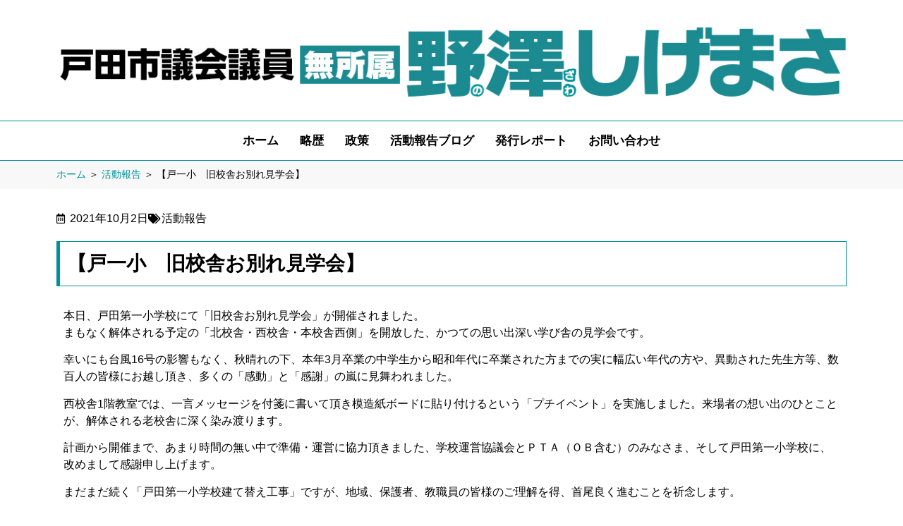

--- FILE ---
content_type: text/html; charset=UTF-8
request_url: https://nozawashigemasa.com/2021/10/02/%E3%80%90%E6%88%B8%E4%B8%80%E5%B0%8F%E3%80%80%E6%97%A7%E6%A0%A1%E8%88%8E%E3%81%8A%E5%88%A5%E3%82%8C%E8%A6%8B%E5%AD%A6%E4%BC%9A%E3%80%91/
body_size: 15718
content:
<!doctype html>
<html lang="ja">
<head>
<!-- Global site tag (gtag.js) - Google Analytics -->
<script async src="https://www.googletagmanager.com/gtag/js?id=UA-187046085-1"></script>
<script>
  window.dataLayer = window.dataLayer || [];
  function gtag(){dataLayer.push(arguments);}
  gtag('js', new Date());

  gtag('config', 'UA-187046085-1');
</script>

<!-- Global site tag (gtag.js) - Google Analytics -->
<!-- <script async src="https://www.googletagmanager.com/gtag/js?id=G-F935R8EDX7"></script>
<script>
  window.dataLayer = window.dataLayer || [];
  function gtag(){dataLayer.push(arguments);}
  gtag('js', new Date());

  gtag('config', 'G-F935R8EDX7');
</script> -->


	<script src="https://ajaxzip3.github.io/ajaxzip3.js" charset="UTF-8"></script>
	<meta charset="UTF-8">
	<meta name="viewport" content="width=device-width, initial-scale=1">
	<link rel="profile" href="http://gmpg.org/xfn/11">
	<meta name='robots' content='index, follow, max-image-preview:large, max-snippet:-1, max-video-preview:-1' />
	<style>img:is([sizes="auto" i], [sizes^="auto," i]) { contain-intrinsic-size: 3000px 1500px }</style>
	
	<!-- This site is optimized with the Yoast SEO plugin v26.4 - https://yoast.com/wordpress/plugins/seo/ -->
	<title>【戸一小　旧校舎お別れ見学会】 | 戸田市議会議員 野澤しげまさ（茂雅）</title>
	<meta name="description" content="戸田市議会議員 野澤しげまさ（茂雅） のブログ「【戸一小　旧校舎お別れ見学会】 」のページです。野澤しげまさのプロフィールや政策などを掲載しています。定期的に発行する「レポート」もダウンロードして頂けます。長年のビジネス経験と地域活動経験で培った「相手に寄り添う行動力」を活かすべく市政に挑戦します。" />
	<link rel="canonical" href="https://nozawashigemasa.com/2021/10/02/【戸一小　旧校舎お別れ見学会】/" />
	<meta property="og:locale" content="ja_JP" />
	<meta property="og:type" content="article" />
	<meta property="og:title" content="【戸一小　旧校舎お別れ見学会】 | 戸田市議会議員 野澤しげまさ（茂雅）" />
	<meta property="og:description" content="戸田市議会議員 野澤しげまさ（茂雅） のブログ「【戸一小　旧校舎お別れ見学会】 」のページです。野澤しげまさのプロフィールや政策などを掲載しています。定期的に発行する「レポート」もダウンロードして頂けます。長年のビジネス経験と地域活動経験で培った「相手に寄り添う行動力」を活かすべく市政に挑戦します。" />
	<meta property="og:url" content="https://nozawashigemasa.com/2021/10/02/【戸一小　旧校舎お別れ見学会】/" />
	<meta property="og:site_name" content="戸田市議会議員 野澤しげまさ（茂雅）" />
	<meta property="article:publisher" content="https://www.facebook.com/shigemasa.nozawa" />
	<meta property="article:published_time" content="2021-10-02T08:05:00+00:00" />
	<meta property="article:modified_time" content="2021-12-27T08:06:19+00:00" />
	<meta property="og:image" content="https://nozawashigemasa.com/wp-content/uploads/2021/12/IMG_1831-1024x1024.jpg" />
	<meta name="author" content="nozawashigemasa" />
	<meta name="twitter:card" content="summary_large_image" />
	<meta name="twitter:label1" content="Written by" />
	<meta name="twitter:data1" content="nozawashigemasa" />
	<meta name="twitter:label2" content="Est. reading time" />
	<meta name="twitter:data2" content="1 minute" />
	<script type="application/ld+json" class="yoast-schema-graph">{"@context":"https://schema.org","@graph":[{"@type":"Article","@id":"https://nozawashigemasa.com/2021/10/02/%e3%80%90%e6%88%b8%e4%b8%80%e5%b0%8f%e3%80%80%e6%97%a7%e6%a0%a1%e8%88%8e%e3%81%8a%e5%88%a5%e3%82%8c%e8%a6%8b%e5%ad%a6%e4%bc%9a%e3%80%91/#article","isPartOf":{"@id":"https://nozawashigemasa.com/2021/10/02/%e3%80%90%e6%88%b8%e4%b8%80%e5%b0%8f%e3%80%80%e6%97%a7%e6%a0%a1%e8%88%8e%e3%81%8a%e5%88%a5%e3%82%8c%e8%a6%8b%e5%ad%a6%e4%bc%9a%e3%80%91/"},"author":{"name":"nozawashigemasa","@id":"https://nozawashigemasa.com/#/schema/person/fda1c3e645730c1196e740eb39cd9ad8"},"headline":"【戸一小　旧校舎お別れ見学会】","datePublished":"2021-10-02T08:05:00+00:00","dateModified":"2021-12-27T08:06:19+00:00","mainEntityOfPage":{"@id":"https://nozawashigemasa.com/2021/10/02/%e3%80%90%e6%88%b8%e4%b8%80%e5%b0%8f%e3%80%80%e6%97%a7%e6%a0%a1%e8%88%8e%e3%81%8a%e5%88%a5%e3%82%8c%e8%a6%8b%e5%ad%a6%e4%bc%9a%e3%80%91/"},"wordCount":0,"publisher":{"@id":"https://nozawashigemasa.com/#organization"},"image":{"@id":"https://nozawashigemasa.com/2021/10/02/%e3%80%90%e6%88%b8%e4%b8%80%e5%b0%8f%e3%80%80%e6%97%a7%e6%a0%a1%e8%88%8e%e3%81%8a%e5%88%a5%e3%82%8c%e8%a6%8b%e5%ad%a6%e4%bc%9a%e3%80%91/#primaryimage"},"thumbnailUrl":"https://nozawashigemasa.com/wp-content/uploads/2021/12/IMG_1831-1024x1024.jpg","articleSection":["活動報告"],"inLanguage":"ja"},{"@type":"WebPage","@id":"https://nozawashigemasa.com/2021/10/02/%e3%80%90%e6%88%b8%e4%b8%80%e5%b0%8f%e3%80%80%e6%97%a7%e6%a0%a1%e8%88%8e%e3%81%8a%e5%88%a5%e3%82%8c%e8%a6%8b%e5%ad%a6%e4%bc%9a%e3%80%91/","url":"https://nozawashigemasa.com/2021/10/02/%e3%80%90%e6%88%b8%e4%b8%80%e5%b0%8f%e3%80%80%e6%97%a7%e6%a0%a1%e8%88%8e%e3%81%8a%e5%88%a5%e3%82%8c%e8%a6%8b%e5%ad%a6%e4%bc%9a%e3%80%91/","name":"【戸一小　旧校舎お別れ見学会】 | 戸田市議会議員 野澤しげまさ（茂雅）","isPartOf":{"@id":"https://nozawashigemasa.com/#website"},"primaryImageOfPage":{"@id":"https://nozawashigemasa.com/2021/10/02/%e3%80%90%e6%88%b8%e4%b8%80%e5%b0%8f%e3%80%80%e6%97%a7%e6%a0%a1%e8%88%8e%e3%81%8a%e5%88%a5%e3%82%8c%e8%a6%8b%e5%ad%a6%e4%bc%9a%e3%80%91/#primaryimage"},"image":{"@id":"https://nozawashigemasa.com/2021/10/02/%e3%80%90%e6%88%b8%e4%b8%80%e5%b0%8f%e3%80%80%e6%97%a7%e6%a0%a1%e8%88%8e%e3%81%8a%e5%88%a5%e3%82%8c%e8%a6%8b%e5%ad%a6%e4%bc%9a%e3%80%91/#primaryimage"},"thumbnailUrl":"https://nozawashigemasa.com/wp-content/uploads/2021/12/IMG_1831-1024x1024.jpg","datePublished":"2021-10-02T08:05:00+00:00","dateModified":"2021-12-27T08:06:19+00:00","description":"戸田市議会議員 野澤しげまさ（茂雅） のブログ「【戸一小　旧校舎お別れ見学会】 」のページです。野澤しげまさのプロフィールや政策などを掲載しています。定期的に発行する「レポート」もダウンロードして頂けます。長年のビジネス経験と地域活動経験で培った「相手に寄り添う行動力」を活かすべく市政に挑戦します。","breadcrumb":{"@id":"https://nozawashigemasa.com/2021/10/02/%e3%80%90%e6%88%b8%e4%b8%80%e5%b0%8f%e3%80%80%e6%97%a7%e6%a0%a1%e8%88%8e%e3%81%8a%e5%88%a5%e3%82%8c%e8%a6%8b%e5%ad%a6%e4%bc%9a%e3%80%91/#breadcrumb"},"inLanguage":"ja","potentialAction":[{"@type":"ReadAction","target":["https://nozawashigemasa.com/2021/10/02/%e3%80%90%e6%88%b8%e4%b8%80%e5%b0%8f%e3%80%80%e6%97%a7%e6%a0%a1%e8%88%8e%e3%81%8a%e5%88%a5%e3%82%8c%e8%a6%8b%e5%ad%a6%e4%bc%9a%e3%80%91/"]}]},{"@type":"ImageObject","inLanguage":"ja","@id":"https://nozawashigemasa.com/2021/10/02/%e3%80%90%e6%88%b8%e4%b8%80%e5%b0%8f%e3%80%80%e6%97%a7%e6%a0%a1%e8%88%8e%e3%81%8a%e5%88%a5%e3%82%8c%e8%a6%8b%e5%ad%a6%e4%bc%9a%e3%80%91/#primaryimage","url":"https://nozawashigemasa.com/wp-content/uploads/2021/12/IMG_1831-scaled.jpg","contentUrl":"https://nozawashigemasa.com/wp-content/uploads/2021/12/IMG_1831-scaled.jpg","width":2560,"height":2560},{"@type":"BreadcrumbList","@id":"https://nozawashigemasa.com/2021/10/02/%e3%80%90%e6%88%b8%e4%b8%80%e5%b0%8f%e3%80%80%e6%97%a7%e6%a0%a1%e8%88%8e%e3%81%8a%e5%88%a5%e3%82%8c%e8%a6%8b%e5%ad%a6%e4%bc%9a%e3%80%91/#breadcrumb","itemListElement":[{"@type":"ListItem","position":1,"name":"ホーム","item":"https://nozawashigemasa.com/"},{"@type":"ListItem","position":2,"name":"活動報告","item":"https://nozawashigemasa.com/category/activity-report/"},{"@type":"ListItem","position":3,"name":"【戸一小　旧校舎お別れ見学会】"}]},{"@type":"WebSite","@id":"https://nozawashigemasa.com/#website","url":"https://nozawashigemasa.com/","name":"戸田市議会議員 野澤しげまさ（茂雅）","description":"未来へ漕ぎ出す実行力！","publisher":{"@id":"https://nozawashigemasa.com/#organization"},"potentialAction":[{"@type":"SearchAction","target":{"@type":"EntryPoint","urlTemplate":"https://nozawashigemasa.com/?s={search_term_string}"},"query-input":{"@type":"PropertyValueSpecification","valueRequired":true,"valueName":"search_term_string"}}],"inLanguage":"ja"},{"@type":"Organization","@id":"https://nozawashigemasa.com/#organization","name":"未来へ漕ぎ出す実行力！野澤しげまさ（無所属）","url":"https://nozawashigemasa.com/","logo":{"@type":"ImageObject","inLanguage":"ja","@id":"https://nozawashigemasa.com/#/schema/logo/image/","url":"https://nozawashigemasa.com/wp-content/uploads/2021/01/favicon.png","contentUrl":"https://nozawashigemasa.com/wp-content/uploads/2021/01/favicon.png","width":512,"height":512,"caption":"未来へ漕ぎ出す実行力！野澤しげまさ（無所属）"},"image":{"@id":"https://nozawashigemasa.com/#/schema/logo/image/"},"sameAs":["https://www.facebook.com/shigemasa.nozawa"]},{"@type":"Person","@id":"https://nozawashigemasa.com/#/schema/person/fda1c3e645730c1196e740eb39cd9ad8","name":"nozawashigemasa"}]}</script>
	<!-- / Yoast SEO plugin. -->


<link rel="alternate" type="application/rss+xml" title="戸田市議会議員 野澤しげまさ（茂雅） &raquo; Feed" href="https://nozawashigemasa.com/feed/" />
<link rel="alternate" type="application/rss+xml" title="戸田市議会議員 野澤しげまさ（茂雅） &raquo; Comments Feed" href="https://nozawashigemasa.com/comments/feed/" />
<script>
window._wpemojiSettings = {"baseUrl":"https:\/\/s.w.org\/images\/core\/emoji\/16.0.1\/72x72\/","ext":".png","svgUrl":"https:\/\/s.w.org\/images\/core\/emoji\/16.0.1\/svg\/","svgExt":".svg","source":{"concatemoji":"https:\/\/nozawashigemasa.com\/wp-includes\/js\/wp-emoji-release.min.js?ver=6.8.3"}};
/*! This file is auto-generated */
!function(s,n){var o,i,e;function c(e){try{var t={supportTests:e,timestamp:(new Date).valueOf()};sessionStorage.setItem(o,JSON.stringify(t))}catch(e){}}function p(e,t,n){e.clearRect(0,0,e.canvas.width,e.canvas.height),e.fillText(t,0,0);var t=new Uint32Array(e.getImageData(0,0,e.canvas.width,e.canvas.height).data),a=(e.clearRect(0,0,e.canvas.width,e.canvas.height),e.fillText(n,0,0),new Uint32Array(e.getImageData(0,0,e.canvas.width,e.canvas.height).data));return t.every(function(e,t){return e===a[t]})}function u(e,t){e.clearRect(0,0,e.canvas.width,e.canvas.height),e.fillText(t,0,0);for(var n=e.getImageData(16,16,1,1),a=0;a<n.data.length;a++)if(0!==n.data[a])return!1;return!0}function f(e,t,n,a){switch(t){case"flag":return n(e,"\ud83c\udff3\ufe0f\u200d\u26a7\ufe0f","\ud83c\udff3\ufe0f\u200b\u26a7\ufe0f")?!1:!n(e,"\ud83c\udde8\ud83c\uddf6","\ud83c\udde8\u200b\ud83c\uddf6")&&!n(e,"\ud83c\udff4\udb40\udc67\udb40\udc62\udb40\udc65\udb40\udc6e\udb40\udc67\udb40\udc7f","\ud83c\udff4\u200b\udb40\udc67\u200b\udb40\udc62\u200b\udb40\udc65\u200b\udb40\udc6e\u200b\udb40\udc67\u200b\udb40\udc7f");case"emoji":return!a(e,"\ud83e\udedf")}return!1}function g(e,t,n,a){var r="undefined"!=typeof WorkerGlobalScope&&self instanceof WorkerGlobalScope?new OffscreenCanvas(300,150):s.createElement("canvas"),o=r.getContext("2d",{willReadFrequently:!0}),i=(o.textBaseline="top",o.font="600 32px Arial",{});return e.forEach(function(e){i[e]=t(o,e,n,a)}),i}function t(e){var t=s.createElement("script");t.src=e,t.defer=!0,s.head.appendChild(t)}"undefined"!=typeof Promise&&(o="wpEmojiSettingsSupports",i=["flag","emoji"],n.supports={everything:!0,everythingExceptFlag:!0},e=new Promise(function(e){s.addEventListener("DOMContentLoaded",e,{once:!0})}),new Promise(function(t){var n=function(){try{var e=JSON.parse(sessionStorage.getItem(o));if("object"==typeof e&&"number"==typeof e.timestamp&&(new Date).valueOf()<e.timestamp+604800&&"object"==typeof e.supportTests)return e.supportTests}catch(e){}return null}();if(!n){if("undefined"!=typeof Worker&&"undefined"!=typeof OffscreenCanvas&&"undefined"!=typeof URL&&URL.createObjectURL&&"undefined"!=typeof Blob)try{var e="postMessage("+g.toString()+"("+[JSON.stringify(i),f.toString(),p.toString(),u.toString()].join(",")+"));",a=new Blob([e],{type:"text/javascript"}),r=new Worker(URL.createObjectURL(a),{name:"wpTestEmojiSupports"});return void(r.onmessage=function(e){c(n=e.data),r.terminate(),t(n)})}catch(e){}c(n=g(i,f,p,u))}t(n)}).then(function(e){for(var t in e)n.supports[t]=e[t],n.supports.everything=n.supports.everything&&n.supports[t],"flag"!==t&&(n.supports.everythingExceptFlag=n.supports.everythingExceptFlag&&n.supports[t]);n.supports.everythingExceptFlag=n.supports.everythingExceptFlag&&!n.supports.flag,n.DOMReady=!1,n.readyCallback=function(){n.DOMReady=!0}}).then(function(){return e}).then(function(){var e;n.supports.everything||(n.readyCallback(),(e=n.source||{}).concatemoji?t(e.concatemoji):e.wpemoji&&e.twemoji&&(t(e.twemoji),t(e.wpemoji)))}))}((window,document),window._wpemojiSettings);
</script>
<style id='wp-emoji-styles-inline-css'>

	img.wp-smiley, img.emoji {
		display: inline !important;
		border: none !important;
		box-shadow: none !important;
		height: 1em !important;
		width: 1em !important;
		margin: 0 0.07em !important;
		vertical-align: -0.1em !important;
		background: none !important;
		padding: 0 !important;
	}
</style>
<link rel='stylesheet' id='wp-block-library-css' href='https://nozawashigemasa.com/wp-includes/css/dist/block-library/style.min.css?ver=6.8.3' media='all' />
<style id='classic-theme-styles-inline-css'>
/*! This file is auto-generated */
.wp-block-button__link{color:#fff;background-color:#32373c;border-radius:9999px;box-shadow:none;text-decoration:none;padding:calc(.667em + 2px) calc(1.333em + 2px);font-size:1.125em}.wp-block-file__button{background:#32373c;color:#fff;text-decoration:none}
</style>
<style id='global-styles-inline-css'>
:root{--wp--preset--aspect-ratio--square: 1;--wp--preset--aspect-ratio--4-3: 4/3;--wp--preset--aspect-ratio--3-4: 3/4;--wp--preset--aspect-ratio--3-2: 3/2;--wp--preset--aspect-ratio--2-3: 2/3;--wp--preset--aspect-ratio--16-9: 16/9;--wp--preset--aspect-ratio--9-16: 9/16;--wp--preset--color--black: #000000;--wp--preset--color--cyan-bluish-gray: #abb8c3;--wp--preset--color--white: #ffffff;--wp--preset--color--pale-pink: #f78da7;--wp--preset--color--vivid-red: #cf2e2e;--wp--preset--color--luminous-vivid-orange: #ff6900;--wp--preset--color--luminous-vivid-amber: #fcb900;--wp--preset--color--light-green-cyan: #7bdcb5;--wp--preset--color--vivid-green-cyan: #00d084;--wp--preset--color--pale-cyan-blue: #8ed1fc;--wp--preset--color--vivid-cyan-blue: #0693e3;--wp--preset--color--vivid-purple: #9b51e0;--wp--preset--gradient--vivid-cyan-blue-to-vivid-purple: linear-gradient(135deg,rgba(6,147,227,1) 0%,rgb(155,81,224) 100%);--wp--preset--gradient--light-green-cyan-to-vivid-green-cyan: linear-gradient(135deg,rgb(122,220,180) 0%,rgb(0,208,130) 100%);--wp--preset--gradient--luminous-vivid-amber-to-luminous-vivid-orange: linear-gradient(135deg,rgba(252,185,0,1) 0%,rgba(255,105,0,1) 100%);--wp--preset--gradient--luminous-vivid-orange-to-vivid-red: linear-gradient(135deg,rgba(255,105,0,1) 0%,rgb(207,46,46) 100%);--wp--preset--gradient--very-light-gray-to-cyan-bluish-gray: linear-gradient(135deg,rgb(238,238,238) 0%,rgb(169,184,195) 100%);--wp--preset--gradient--cool-to-warm-spectrum: linear-gradient(135deg,rgb(74,234,220) 0%,rgb(151,120,209) 20%,rgb(207,42,186) 40%,rgb(238,44,130) 60%,rgb(251,105,98) 80%,rgb(254,248,76) 100%);--wp--preset--gradient--blush-light-purple: linear-gradient(135deg,rgb(255,206,236) 0%,rgb(152,150,240) 100%);--wp--preset--gradient--blush-bordeaux: linear-gradient(135deg,rgb(254,205,165) 0%,rgb(254,45,45) 50%,rgb(107,0,62) 100%);--wp--preset--gradient--luminous-dusk: linear-gradient(135deg,rgb(255,203,112) 0%,rgb(199,81,192) 50%,rgb(65,88,208) 100%);--wp--preset--gradient--pale-ocean: linear-gradient(135deg,rgb(255,245,203) 0%,rgb(182,227,212) 50%,rgb(51,167,181) 100%);--wp--preset--gradient--electric-grass: linear-gradient(135deg,rgb(202,248,128) 0%,rgb(113,206,126) 100%);--wp--preset--gradient--midnight: linear-gradient(135deg,rgb(2,3,129) 0%,rgb(40,116,252) 100%);--wp--preset--font-size--small: 13px;--wp--preset--font-size--medium: 20px;--wp--preset--font-size--large: 36px;--wp--preset--font-size--x-large: 42px;--wp--preset--spacing--20: 0.44rem;--wp--preset--spacing--30: 0.67rem;--wp--preset--spacing--40: 1rem;--wp--preset--spacing--50: 1.5rem;--wp--preset--spacing--60: 2.25rem;--wp--preset--spacing--70: 3.38rem;--wp--preset--spacing--80: 5.06rem;--wp--preset--shadow--natural: 6px 6px 9px rgba(0, 0, 0, 0.2);--wp--preset--shadow--deep: 12px 12px 50px rgba(0, 0, 0, 0.4);--wp--preset--shadow--sharp: 6px 6px 0px rgba(0, 0, 0, 0.2);--wp--preset--shadow--outlined: 6px 6px 0px -3px rgba(255, 255, 255, 1), 6px 6px rgba(0, 0, 0, 1);--wp--preset--shadow--crisp: 6px 6px 0px rgba(0, 0, 0, 1);}:where(.is-layout-flex){gap: 0.5em;}:where(.is-layout-grid){gap: 0.5em;}body .is-layout-flex{display: flex;}.is-layout-flex{flex-wrap: wrap;align-items: center;}.is-layout-flex > :is(*, div){margin: 0;}body .is-layout-grid{display: grid;}.is-layout-grid > :is(*, div){margin: 0;}:where(.wp-block-columns.is-layout-flex){gap: 2em;}:where(.wp-block-columns.is-layout-grid){gap: 2em;}:where(.wp-block-post-template.is-layout-flex){gap: 1.25em;}:where(.wp-block-post-template.is-layout-grid){gap: 1.25em;}.has-black-color{color: var(--wp--preset--color--black) !important;}.has-cyan-bluish-gray-color{color: var(--wp--preset--color--cyan-bluish-gray) !important;}.has-white-color{color: var(--wp--preset--color--white) !important;}.has-pale-pink-color{color: var(--wp--preset--color--pale-pink) !important;}.has-vivid-red-color{color: var(--wp--preset--color--vivid-red) !important;}.has-luminous-vivid-orange-color{color: var(--wp--preset--color--luminous-vivid-orange) !important;}.has-luminous-vivid-amber-color{color: var(--wp--preset--color--luminous-vivid-amber) !important;}.has-light-green-cyan-color{color: var(--wp--preset--color--light-green-cyan) !important;}.has-vivid-green-cyan-color{color: var(--wp--preset--color--vivid-green-cyan) !important;}.has-pale-cyan-blue-color{color: var(--wp--preset--color--pale-cyan-blue) !important;}.has-vivid-cyan-blue-color{color: var(--wp--preset--color--vivid-cyan-blue) !important;}.has-vivid-purple-color{color: var(--wp--preset--color--vivid-purple) !important;}.has-black-background-color{background-color: var(--wp--preset--color--black) !important;}.has-cyan-bluish-gray-background-color{background-color: var(--wp--preset--color--cyan-bluish-gray) !important;}.has-white-background-color{background-color: var(--wp--preset--color--white) !important;}.has-pale-pink-background-color{background-color: var(--wp--preset--color--pale-pink) !important;}.has-vivid-red-background-color{background-color: var(--wp--preset--color--vivid-red) !important;}.has-luminous-vivid-orange-background-color{background-color: var(--wp--preset--color--luminous-vivid-orange) !important;}.has-luminous-vivid-amber-background-color{background-color: var(--wp--preset--color--luminous-vivid-amber) !important;}.has-light-green-cyan-background-color{background-color: var(--wp--preset--color--light-green-cyan) !important;}.has-vivid-green-cyan-background-color{background-color: var(--wp--preset--color--vivid-green-cyan) !important;}.has-pale-cyan-blue-background-color{background-color: var(--wp--preset--color--pale-cyan-blue) !important;}.has-vivid-cyan-blue-background-color{background-color: var(--wp--preset--color--vivid-cyan-blue) !important;}.has-vivid-purple-background-color{background-color: var(--wp--preset--color--vivid-purple) !important;}.has-black-border-color{border-color: var(--wp--preset--color--black) !important;}.has-cyan-bluish-gray-border-color{border-color: var(--wp--preset--color--cyan-bluish-gray) !important;}.has-white-border-color{border-color: var(--wp--preset--color--white) !important;}.has-pale-pink-border-color{border-color: var(--wp--preset--color--pale-pink) !important;}.has-vivid-red-border-color{border-color: var(--wp--preset--color--vivid-red) !important;}.has-luminous-vivid-orange-border-color{border-color: var(--wp--preset--color--luminous-vivid-orange) !important;}.has-luminous-vivid-amber-border-color{border-color: var(--wp--preset--color--luminous-vivid-amber) !important;}.has-light-green-cyan-border-color{border-color: var(--wp--preset--color--light-green-cyan) !important;}.has-vivid-green-cyan-border-color{border-color: var(--wp--preset--color--vivid-green-cyan) !important;}.has-pale-cyan-blue-border-color{border-color: var(--wp--preset--color--pale-cyan-blue) !important;}.has-vivid-cyan-blue-border-color{border-color: var(--wp--preset--color--vivid-cyan-blue) !important;}.has-vivid-purple-border-color{border-color: var(--wp--preset--color--vivid-purple) !important;}.has-vivid-cyan-blue-to-vivid-purple-gradient-background{background: var(--wp--preset--gradient--vivid-cyan-blue-to-vivid-purple) !important;}.has-light-green-cyan-to-vivid-green-cyan-gradient-background{background: var(--wp--preset--gradient--light-green-cyan-to-vivid-green-cyan) !important;}.has-luminous-vivid-amber-to-luminous-vivid-orange-gradient-background{background: var(--wp--preset--gradient--luminous-vivid-amber-to-luminous-vivid-orange) !important;}.has-luminous-vivid-orange-to-vivid-red-gradient-background{background: var(--wp--preset--gradient--luminous-vivid-orange-to-vivid-red) !important;}.has-very-light-gray-to-cyan-bluish-gray-gradient-background{background: var(--wp--preset--gradient--very-light-gray-to-cyan-bluish-gray) !important;}.has-cool-to-warm-spectrum-gradient-background{background: var(--wp--preset--gradient--cool-to-warm-spectrum) !important;}.has-blush-light-purple-gradient-background{background: var(--wp--preset--gradient--blush-light-purple) !important;}.has-blush-bordeaux-gradient-background{background: var(--wp--preset--gradient--blush-bordeaux) !important;}.has-luminous-dusk-gradient-background{background: var(--wp--preset--gradient--luminous-dusk) !important;}.has-pale-ocean-gradient-background{background: var(--wp--preset--gradient--pale-ocean) !important;}.has-electric-grass-gradient-background{background: var(--wp--preset--gradient--electric-grass) !important;}.has-midnight-gradient-background{background: var(--wp--preset--gradient--midnight) !important;}.has-small-font-size{font-size: var(--wp--preset--font-size--small) !important;}.has-medium-font-size{font-size: var(--wp--preset--font-size--medium) !important;}.has-large-font-size{font-size: var(--wp--preset--font-size--large) !important;}.has-x-large-font-size{font-size: var(--wp--preset--font-size--x-large) !important;}
:where(.wp-block-post-template.is-layout-flex){gap: 1.25em;}:where(.wp-block-post-template.is-layout-grid){gap: 1.25em;}
:where(.wp-block-columns.is-layout-flex){gap: 2em;}:where(.wp-block-columns.is-layout-grid){gap: 2em;}
:root :where(.wp-block-pullquote){font-size: 1.5em;line-height: 1.6;}
</style>
<link rel='stylesheet' id='hello-elementor-css' href='https://nozawashigemasa.com/wp-content/themes/hello-elementor/style.min.css?ver=3.1.1' media='all' />
<link rel='stylesheet' id='hello-elementor-theme-style-css' href='https://nozawashigemasa.com/wp-content/themes/hello-elementor/theme.min.css?ver=3.1.1' media='all' />
<link rel='stylesheet' id='hello-elementor-header-footer-css' href='https://nozawashigemasa.com/wp-content/themes/hello-elementor/header-footer.min.css?ver=3.1.1' media='all' />
<link rel='stylesheet' id='elementor-frontend-css' href='https://nozawashigemasa.com/wp-content/plugins/elementor/assets/css/frontend.min.css?ver=3.33.1' media='all' />
<link rel='stylesheet' id='widget-image-css' href='https://nozawashigemasa.com/wp-content/plugins/elementor/assets/css/widget-image.min.css?ver=3.33.1' media='all' />
<link rel='stylesheet' id='widget-nav-menu-css' href='https://nozawashigemasa.com/wp-content/plugins/elementor-pro/assets/css/widget-nav-menu.min.css?ver=3.33.1' media='all' />
<link rel='stylesheet' id='e-sticky-css' href='https://nozawashigemasa.com/wp-content/plugins/elementor-pro/assets/css/modules/sticky.min.css?ver=3.33.1' media='all' />
<link rel='stylesheet' id='widget-spacer-css' href='https://nozawashigemasa.com/wp-content/plugins/elementor/assets/css/widget-spacer.min.css?ver=3.33.1' media='all' />
<link rel='stylesheet' id='widget-heading-css' href='https://nozawashigemasa.com/wp-content/plugins/elementor/assets/css/widget-heading.min.css?ver=3.33.1' media='all' />
<link rel='stylesheet' id='widget-breadcrumbs-css' href='https://nozawashigemasa.com/wp-content/plugins/elementor-pro/assets/css/widget-breadcrumbs.min.css?ver=3.33.1' media='all' />
<link rel='stylesheet' id='widget-post-info-css' href='https://nozawashigemasa.com/wp-content/plugins/elementor-pro/assets/css/widget-post-info.min.css?ver=3.33.1' media='all' />
<link rel='stylesheet' id='widget-icon-list-css' href='https://nozawashigemasa.com/wp-content/plugins/elementor/assets/css/widget-icon-list.min.css?ver=3.33.1' media='all' />
<link rel='stylesheet' id='elementor-icons-shared-0-css' href='https://nozawashigemasa.com/wp-content/plugins/elementor/assets/lib/font-awesome/css/fontawesome.min.css?ver=5.15.3' media='all' />
<link rel='stylesheet' id='elementor-icons-fa-regular-css' href='https://nozawashigemasa.com/wp-content/plugins/elementor/assets/lib/font-awesome/css/regular.min.css?ver=5.15.3' media='all' />
<link rel='stylesheet' id='elementor-icons-fa-solid-css' href='https://nozawashigemasa.com/wp-content/plugins/elementor/assets/lib/font-awesome/css/solid.min.css?ver=5.15.3' media='all' />
<link rel='stylesheet' id='widget-post-navigation-css' href='https://nozawashigemasa.com/wp-content/plugins/elementor-pro/assets/css/widget-post-navigation.min.css?ver=3.33.1' media='all' />
<link rel='stylesheet' id='widget-share-buttons-css' href='https://nozawashigemasa.com/wp-content/plugins/elementor-pro/assets/css/widget-share-buttons.min.css?ver=3.33.1' media='all' />
<link rel='stylesheet' id='e-apple-webkit-css' href='https://nozawashigemasa.com/wp-content/plugins/elementor/assets/css/conditionals/apple-webkit.min.css?ver=3.33.1' media='all' />
<link rel='stylesheet' id='elementor-icons-fa-brands-css' href='https://nozawashigemasa.com/wp-content/plugins/elementor/assets/lib/font-awesome/css/brands.min.css?ver=5.15.3' media='all' />
<link rel='stylesheet' id='elementor-icons-css' href='https://nozawashigemasa.com/wp-content/plugins/elementor/assets/lib/eicons/css/elementor-icons.min.css?ver=5.44.0' media='all' />
<link rel='stylesheet' id='elementor-post-9-css' href='https://nozawashigemasa.com/wp-content/uploads/elementor/css/post-9.css?ver=1764417233' media='all' />
<link rel='stylesheet' id='font-awesome-5-all-css' href='https://nozawashigemasa.com/wp-content/plugins/elementor/assets/lib/font-awesome/css/all.min.css?ver=3.33.1' media='all' />
<link rel='stylesheet' id='font-awesome-4-shim-css' href='https://nozawashigemasa.com/wp-content/plugins/elementor/assets/lib/font-awesome/css/v4-shims.min.css?ver=3.33.1' media='all' />
<link rel='stylesheet' id='elementor-post-1609-css' href='https://nozawashigemasa.com/wp-content/uploads/elementor/css/post-1609.css?ver=1764426154' media='all' />
<link rel='stylesheet' id='elementor-post-13-css' href='https://nozawashigemasa.com/wp-content/uploads/elementor/css/post-13.css?ver=1764417233' media='all' />
<link rel='stylesheet' id='elementor-post-19-css' href='https://nozawashigemasa.com/wp-content/uploads/elementor/css/post-19.css?ver=1764417233' media='all' />
<link rel='stylesheet' id='elementor-post-22-css' href='https://nozawashigemasa.com/wp-content/uploads/elementor/css/post-22.css?ver=1764417844' media='all' />
<link rel='stylesheet' id='hello-elementor-child-style-css' href='https://nozawashigemasa.com/wp-content/themes/hello-theme-child-master/style.css?ver=1.0.0' media='all' />
<script src="https://nozawashigemasa.com/wp-includes/js/jquery/jquery.min.js?ver=3.7.1" id="jquery-core-js"></script>
<script src="https://nozawashigemasa.com/wp-includes/js/jquery/jquery-migrate.min.js?ver=3.4.1" id="jquery-migrate-js"></script>
<script src="https://nozawashigemasa.com/wp-content/plugins/elementor/assets/lib/font-awesome/js/v4-shims.min.js?ver=3.33.1" id="font-awesome-4-shim-js"></script>
<link rel="https://api.w.org/" href="https://nozawashigemasa.com/wp-json/" /><link rel="alternate" title="JSON" type="application/json" href="https://nozawashigemasa.com/wp-json/wp/v2/posts/1609" /><link rel="EditURI" type="application/rsd+xml" title="RSD" href="https://nozawashigemasa.com/xmlrpc.php?rsd" />
<meta name="generator" content="WordPress 6.8.3" />
<link rel='shortlink' href='https://nozawashigemasa.com/?p=1609' />
<link rel="alternate" title="oEmbed (JSON)" type="application/json+oembed" href="https://nozawashigemasa.com/wp-json/oembed/1.0/embed?url=https%3A%2F%2Fnozawashigemasa.com%2F2021%2F10%2F02%2F%25e3%2580%2590%25e6%2588%25b8%25e4%25b8%2580%25e5%25b0%258f%25e3%2580%2580%25e6%2597%25a7%25e6%25a0%25a1%25e8%2588%258e%25e3%2581%258a%25e5%2588%25a5%25e3%2582%258c%25e8%25a6%258b%25e5%25ad%25a6%25e4%25bc%259a%25e3%2580%2591%2F" />
<link rel="alternate" title="oEmbed (XML)" type="text/xml+oembed" href="https://nozawashigemasa.com/wp-json/oembed/1.0/embed?url=https%3A%2F%2Fnozawashigemasa.com%2F2021%2F10%2F02%2F%25e3%2580%2590%25e6%2588%25b8%25e4%25b8%2580%25e5%25b0%258f%25e3%2580%2580%25e6%2597%25a7%25e6%25a0%25a1%25e8%2588%258e%25e3%2581%258a%25e5%2588%25a5%25e3%2582%258c%25e8%25a6%258b%25e5%25ad%25a6%25e4%25bc%259a%25e3%2580%2591%2F&#038;format=xml" />
<meta name="generator" content="Elementor 3.33.1; features: additional_custom_breakpoints; settings: css_print_method-external, google_font-enabled, font_display-auto">
			<style>
				.e-con.e-parent:nth-of-type(n+4):not(.e-lazyloaded):not(.e-no-lazyload),
				.e-con.e-parent:nth-of-type(n+4):not(.e-lazyloaded):not(.e-no-lazyload) * {
					background-image: none !important;
				}
				@media screen and (max-height: 1024px) {
					.e-con.e-parent:nth-of-type(n+3):not(.e-lazyloaded):not(.e-no-lazyload),
					.e-con.e-parent:nth-of-type(n+3):not(.e-lazyloaded):not(.e-no-lazyload) * {
						background-image: none !important;
					}
				}
				@media screen and (max-height: 640px) {
					.e-con.e-parent:nth-of-type(n+2):not(.e-lazyloaded):not(.e-no-lazyload),
					.e-con.e-parent:nth-of-type(n+2):not(.e-lazyloaded):not(.e-no-lazyload) * {
						background-image: none !important;
					}
				}
			</style>
			<link rel="icon" href="https://nozawashigemasa.com/wp-content/uploads/2021/01/cropped-favicon-32x32.png" sizes="32x32" />
<link rel="icon" href="https://nozawashigemasa.com/wp-content/uploads/2021/01/cropped-favicon-192x192.png" sizes="192x192" />
<link rel="apple-touch-icon" href="https://nozawashigemasa.com/wp-content/uploads/2021/01/cropped-favicon-180x180.png" />
<meta name="msapplication-TileImage" content="https://nozawashigemasa.com/wp-content/uploads/2021/01/cropped-favicon-270x270.png" />
	<link rel='stylesheet' id='elementor-hello-theme-custom-css' href='https://nozawashigemasa.com/wp-content/themes/hello-theme-child-master/custom.css' type='text/css' media='all' />
<meta name="thumbnail" content="https://nozawashigemasa.com/wp-content/uploads/2021/01/OGimge.jpg" />

</head>
<body class="wp-singular post-template-default single single-post postid-1609 single-format-standard wp-custom-logo wp-theme-hello-elementor wp-child-theme-hello-theme-child-master elementor-default elementor-kit-9 elementor-page elementor-page-1609 elementor-page-22">

		<header data-elementor-type="header" data-elementor-id="13" class="elementor elementor-13 elementor-location-header" data-elementor-post-type="elementor_library">
					<section class="elementor-section elementor-top-section elementor-element elementor-element-39bb067e elementor-hidden-tablet elementor-hidden-mobile elementor-section-boxed elementor-section-height-default elementor-section-height-default" data-id="39bb067e" data-element_type="section">
						<div class="elementor-container elementor-column-gap-default">
					<div class="elementor-column elementor-col-100 elementor-top-column elementor-element elementor-element-25e21c95" data-id="25e21c95" data-element_type="column">
			<div class="elementor-widget-wrap elementor-element-populated">
						<div class="elementor-element elementor-element-430dfca3 elementor-widget elementor-widget-theme-site-logo elementor-widget-image" data-id="430dfca3" data-element_type="widget" data-widget_type="theme-site-logo.default">
				<div class="elementor-widget-container">
											<a href="https://nozawashigemasa.com">
			<img width="1200" height="180" src="https://nozawashigemasa.com/wp-content/uploads/2025/02/header_pc_simple.jpg" class="attachment-full size-full wp-image-3189" alt="戸田市議会議員 野澤しげまさ（無所属）" srcset="https://nozawashigemasa.com/wp-content/uploads/2025/02/header_pc_simple.jpg 1200w, https://nozawashigemasa.com/wp-content/uploads/2025/02/header_pc_simple-300x45.jpg 300w, https://nozawashigemasa.com/wp-content/uploads/2025/02/header_pc_simple-1024x154.jpg 1024w, https://nozawashigemasa.com/wp-content/uploads/2025/02/header_pc_simple-768x115.jpg 768w" sizes="(max-width: 1200px) 100vw, 1200px" />				</a>
											</div>
				</div>
					</div>
		</div>
					</div>
		</section>
				<header class="elementor-section elementor-top-section elementor-element elementor-element-4156ac3b elementor-section-content-middle elementor-section-height-min-height elementor-hidden-tablet elementor-hidden-mobile elementor-section-boxed elementor-section-height-default elementor-section-items-middle" data-id="4156ac3b" data-element_type="section" data-settings="{&quot;background_background&quot;:&quot;classic&quot;,&quot;sticky&quot;:&quot;top&quot;,&quot;sticky_on&quot;:[&quot;desktop&quot;,&quot;tablet&quot;,&quot;mobile&quot;],&quot;sticky_offset&quot;:0,&quot;sticky_effects_offset&quot;:0,&quot;sticky_anchor_link_offset&quot;:0}">
						<div class="elementor-container elementor-column-gap-no">
					<div class="elementor-column elementor-col-100 elementor-top-column elementor-element elementor-element-377df26" data-id="377df26" data-element_type="column">
			<div class="elementor-widget-wrap elementor-element-populated">
						<div class="elementor-element elementor-element-3370f0ba elementor-nav-menu__align-center elementor-nav-menu--stretch elementor-nav-menu--dropdown-tablet elementor-nav-menu__text-align-aside elementor-nav-menu--toggle elementor-nav-menu--burger elementor-widget elementor-widget-nav-menu" data-id="3370f0ba" data-element_type="widget" data-settings="{&quot;full_width&quot;:&quot;stretch&quot;,&quot;layout&quot;:&quot;horizontal&quot;,&quot;submenu_icon&quot;:{&quot;value&quot;:&quot;&lt;i class=\&quot;fas fa-caret-down\&quot; aria-hidden=\&quot;true\&quot;&gt;&lt;\/i&gt;&quot;,&quot;library&quot;:&quot;fa-solid&quot;},&quot;toggle&quot;:&quot;burger&quot;}" data-widget_type="nav-menu.default">
				<div class="elementor-widget-container">
								<nav aria-label="メニュー" class="elementor-nav-menu--main elementor-nav-menu__container elementor-nav-menu--layout-horizontal e--pointer-none">
				<ul id="menu-1-3370f0ba" class="elementor-nav-menu"><li class="menu-item menu-item-type-post_type menu-item-object-page menu-item-home menu-item-3065"><a href="https://nozawashigemasa.com/" class="elementor-item">ホーム</a></li>
<li class="menu-item menu-item-type-post_type menu-item-object-page menu-item-256"><a href="https://nozawashigemasa.com/profile/" class="elementor-item">略歴</a></li>
<li class="menu-item menu-item-type-post_type menu-item-object-page menu-item-3075"><a href="https://nozawashigemasa.com/policy/" class="elementor-item">政策</a></li>
<li class="menu-item menu-item-type-post_type menu-item-object-page menu-item-780"><a href="https://nozawashigemasa.com/blog/" class="elementor-item">活動報告ブログ</a></li>
<li class="menu-item menu-item-type-post_type menu-item-object-page menu-item-257"><a href="https://nozawashigemasa.com/report/" class="elementor-item">発行レポート</a></li>
<li class="menu-item menu-item-type-post_type menu-item-object-page menu-item-254"><a href="https://nozawashigemasa.com/contact/" class="elementor-item">お問い合わせ</a></li>
</ul>			</nav>
					<div class="elementor-menu-toggle" role="button" tabindex="0" aria-label="Menu Toggle" aria-expanded="false">
			<i aria-hidden="true" role="presentation" class="elementor-menu-toggle__icon--open eicon-menu-bar"></i><i aria-hidden="true" role="presentation" class="elementor-menu-toggle__icon--close eicon-close"></i>		</div>
					<nav class="elementor-nav-menu--dropdown elementor-nav-menu__container" aria-hidden="true">
				<ul id="menu-2-3370f0ba" class="elementor-nav-menu"><li class="menu-item menu-item-type-post_type menu-item-object-page menu-item-home menu-item-3065"><a href="https://nozawashigemasa.com/" class="elementor-item" tabindex="-1">ホーム</a></li>
<li class="menu-item menu-item-type-post_type menu-item-object-page menu-item-256"><a href="https://nozawashigemasa.com/profile/" class="elementor-item" tabindex="-1">略歴</a></li>
<li class="menu-item menu-item-type-post_type menu-item-object-page menu-item-3075"><a href="https://nozawashigemasa.com/policy/" class="elementor-item" tabindex="-1">政策</a></li>
<li class="menu-item menu-item-type-post_type menu-item-object-page menu-item-780"><a href="https://nozawashigemasa.com/blog/" class="elementor-item" tabindex="-1">活動報告ブログ</a></li>
<li class="menu-item menu-item-type-post_type menu-item-object-page menu-item-257"><a href="https://nozawashigemasa.com/report/" class="elementor-item" tabindex="-1">発行レポート</a></li>
<li class="menu-item menu-item-type-post_type menu-item-object-page menu-item-254"><a href="https://nozawashigemasa.com/contact/" class="elementor-item" tabindex="-1">お問い合わせ</a></li>
</ul>			</nav>
						</div>
				</div>
					</div>
		</div>
					</div>
		</header>
				<section class="elementor-section elementor-top-section elementor-element elementor-element-1b3e30c5 elementor-section-content-middle elementor-hidden-desktop elementor-hidden-mobile elementor-section-boxed elementor-section-height-default elementor-section-height-default" data-id="1b3e30c5" data-element_type="section" data-settings="{&quot;background_background&quot;:&quot;classic&quot;,&quot;sticky&quot;:&quot;top&quot;,&quot;sticky_on&quot;:[&quot;desktop&quot;,&quot;tablet&quot;,&quot;mobile&quot;],&quot;sticky_offset&quot;:0,&quot;sticky_effects_offset&quot;:0,&quot;sticky_anchor_link_offset&quot;:0}">
						<div class="elementor-container elementor-column-gap-no">
					<div class="elementor-column elementor-col-50 elementor-top-column elementor-element elementor-element-4a6bba66" data-id="4a6bba66" data-element_type="column">
			<div class="elementor-widget-wrap elementor-element-populated">
						<div class="elementor-element elementor-element-4e428401 elementor-widget elementor-widget-theme-site-logo elementor-widget-image" data-id="4e428401" data-element_type="widget" data-widget_type="theme-site-logo.default">
				<div class="elementor-widget-container">
											<a href="https://nozawashigemasa.com">
			<img width="1200" height="180" src="https://nozawashigemasa.com/wp-content/uploads/2025/02/header_pc_simple.jpg" class="attachment-full size-full wp-image-3189" alt="戸田市議会議員 野澤しげまさ（無所属）" srcset="https://nozawashigemasa.com/wp-content/uploads/2025/02/header_pc_simple.jpg 1200w, https://nozawashigemasa.com/wp-content/uploads/2025/02/header_pc_simple-300x45.jpg 300w, https://nozawashigemasa.com/wp-content/uploads/2025/02/header_pc_simple-1024x154.jpg 1024w, https://nozawashigemasa.com/wp-content/uploads/2025/02/header_pc_simple-768x115.jpg 768w" sizes="(max-width: 1200px) 100vw, 1200px" />				</a>
											</div>
				</div>
					</div>
		</div>
				<div class="elementor-column elementor-col-50 elementor-top-column elementor-element elementor-element-63b73571 mobile-menu" data-id="63b73571" data-element_type="column">
			<div class="elementor-widget-wrap elementor-element-populated">
						<div class="elementor-element elementor-element-437c8c6a elementor-nav-menu--stretch elementor-nav-menu--dropdown-tablet elementor-nav-menu__text-align-aside elementor-nav-menu--toggle elementor-nav-menu--burger elementor-widget elementor-widget-nav-menu" data-id="437c8c6a" data-element_type="widget" data-settings="{&quot;full_width&quot;:&quot;stretch&quot;,&quot;layout&quot;:&quot;horizontal&quot;,&quot;submenu_icon&quot;:{&quot;value&quot;:&quot;&lt;i class=\&quot;fas fa-caret-down\&quot; aria-hidden=\&quot;true\&quot;&gt;&lt;\/i&gt;&quot;,&quot;library&quot;:&quot;fa-solid&quot;},&quot;toggle&quot;:&quot;burger&quot;}" data-widget_type="nav-menu.default">
				<div class="elementor-widget-container">
								<nav aria-label="メニュー" class="elementor-nav-menu--main elementor-nav-menu__container elementor-nav-menu--layout-horizontal e--pointer-none">
				<ul id="menu-1-437c8c6a" class="elementor-nav-menu"><li class="menu-item menu-item-type-post_type menu-item-object-page menu-item-home menu-item-3065"><a href="https://nozawashigemasa.com/" class="elementor-item">ホーム</a></li>
<li class="menu-item menu-item-type-post_type menu-item-object-page menu-item-256"><a href="https://nozawashigemasa.com/profile/" class="elementor-item">略歴</a></li>
<li class="menu-item menu-item-type-post_type menu-item-object-page menu-item-3075"><a href="https://nozawashigemasa.com/policy/" class="elementor-item">政策</a></li>
<li class="menu-item menu-item-type-post_type menu-item-object-page menu-item-780"><a href="https://nozawashigemasa.com/blog/" class="elementor-item">活動報告ブログ</a></li>
<li class="menu-item menu-item-type-post_type menu-item-object-page menu-item-257"><a href="https://nozawashigemasa.com/report/" class="elementor-item">発行レポート</a></li>
<li class="menu-item menu-item-type-post_type menu-item-object-page menu-item-254"><a href="https://nozawashigemasa.com/contact/" class="elementor-item">お問い合わせ</a></li>
</ul>			</nav>
					<div class="elementor-menu-toggle" role="button" tabindex="0" aria-label="Menu Toggle" aria-expanded="false">
			<i aria-hidden="true" role="presentation" class="elementor-menu-toggle__icon--open eicon-menu-bar"></i><i aria-hidden="true" role="presentation" class="elementor-menu-toggle__icon--close eicon-close"></i>		</div>
					<nav class="elementor-nav-menu--dropdown elementor-nav-menu__container" aria-hidden="true">
				<ul id="menu-2-437c8c6a" class="elementor-nav-menu"><li class="menu-item menu-item-type-post_type menu-item-object-page menu-item-home menu-item-3065"><a href="https://nozawashigemasa.com/" class="elementor-item" tabindex="-1">ホーム</a></li>
<li class="menu-item menu-item-type-post_type menu-item-object-page menu-item-256"><a href="https://nozawashigemasa.com/profile/" class="elementor-item" tabindex="-1">略歴</a></li>
<li class="menu-item menu-item-type-post_type menu-item-object-page menu-item-3075"><a href="https://nozawashigemasa.com/policy/" class="elementor-item" tabindex="-1">政策</a></li>
<li class="menu-item menu-item-type-post_type menu-item-object-page menu-item-780"><a href="https://nozawashigemasa.com/blog/" class="elementor-item" tabindex="-1">活動報告ブログ</a></li>
<li class="menu-item menu-item-type-post_type menu-item-object-page menu-item-257"><a href="https://nozawashigemasa.com/report/" class="elementor-item" tabindex="-1">発行レポート</a></li>
<li class="menu-item menu-item-type-post_type menu-item-object-page menu-item-254"><a href="https://nozawashigemasa.com/contact/" class="elementor-item" tabindex="-1">お問い合わせ</a></li>
</ul>			</nav>
						</div>
				</div>
					</div>
		</div>
					</div>
		</section>
				<section class="elementor-section elementor-top-section elementor-element elementor-element-489290a4 elementor-section-content-middle elementor-hidden-desktop elementor-hidden-tablet elementor-section-boxed elementor-section-height-default elementor-section-height-default" data-id="489290a4" data-element_type="section" data-settings="{&quot;background_background&quot;:&quot;classic&quot;,&quot;sticky&quot;:&quot;top&quot;,&quot;sticky_on&quot;:[&quot;desktop&quot;,&quot;tablet&quot;,&quot;mobile&quot;],&quot;sticky_offset&quot;:0,&quot;sticky_effects_offset&quot;:0,&quot;sticky_anchor_link_offset&quot;:0}">
						<div class="elementor-container elementor-column-gap-no">
					<div class="elementor-column elementor-col-50 elementor-top-column elementor-element elementor-element-10b3fe64" data-id="10b3fe64" data-element_type="column">
			<div class="elementor-widget-wrap elementor-element-populated">
						<div class="elementor-element elementor-element-59880cf3 elementor-widget elementor-widget-image" data-id="59880cf3" data-element_type="widget" data-widget_type="image.default">
				<div class="elementor-widget-container">
																<a href="https://nozawashigemasa.com/">
							<img width="480" height="96" src="https://nozawashigemasa.com/wp-content/uploads/2020/12/header_mobile.jpg" class="attachment-full size-full wp-image-3194" alt="戸田市議会議員 野澤しげまさ（無所属）" srcset="https://nozawashigemasa.com/wp-content/uploads/2020/12/header_mobile.jpg 480w, https://nozawashigemasa.com/wp-content/uploads/2020/12/header_mobile-300x60.jpg 300w" sizes="(max-width: 480px) 100vw, 480px" />								</a>
															</div>
				</div>
					</div>
		</div>
				<div class="elementor-column elementor-col-50 elementor-top-column elementor-element elementor-element-6432a576 mobile-menu" data-id="6432a576" data-element_type="column">
			<div class="elementor-widget-wrap elementor-element-populated">
						<div class="elementor-element elementor-element-5125bd56 elementor-nav-menu--stretch elementor-nav-menu--dropdown-tablet elementor-nav-menu__text-align-aside elementor-nav-menu--toggle elementor-nav-menu--burger elementor-widget elementor-widget-nav-menu" data-id="5125bd56" data-element_type="widget" data-settings="{&quot;full_width&quot;:&quot;stretch&quot;,&quot;layout&quot;:&quot;horizontal&quot;,&quot;submenu_icon&quot;:{&quot;value&quot;:&quot;&lt;i class=\&quot;fas fa-caret-down\&quot; aria-hidden=\&quot;true\&quot;&gt;&lt;\/i&gt;&quot;,&quot;library&quot;:&quot;fa-solid&quot;},&quot;toggle&quot;:&quot;burger&quot;}" data-widget_type="nav-menu.default">
				<div class="elementor-widget-container">
								<nav aria-label="メニュー" class="elementor-nav-menu--main elementor-nav-menu__container elementor-nav-menu--layout-horizontal e--pointer-none">
				<ul id="menu-1-5125bd56" class="elementor-nav-menu"><li class="menu-item menu-item-type-post_type menu-item-object-page menu-item-home menu-item-3065"><a href="https://nozawashigemasa.com/" class="elementor-item">ホーム</a></li>
<li class="menu-item menu-item-type-post_type menu-item-object-page menu-item-256"><a href="https://nozawashigemasa.com/profile/" class="elementor-item">略歴</a></li>
<li class="menu-item menu-item-type-post_type menu-item-object-page menu-item-3075"><a href="https://nozawashigemasa.com/policy/" class="elementor-item">政策</a></li>
<li class="menu-item menu-item-type-post_type menu-item-object-page menu-item-780"><a href="https://nozawashigemasa.com/blog/" class="elementor-item">活動報告ブログ</a></li>
<li class="menu-item menu-item-type-post_type menu-item-object-page menu-item-257"><a href="https://nozawashigemasa.com/report/" class="elementor-item">発行レポート</a></li>
<li class="menu-item menu-item-type-post_type menu-item-object-page menu-item-254"><a href="https://nozawashigemasa.com/contact/" class="elementor-item">お問い合わせ</a></li>
</ul>			</nav>
					<div class="elementor-menu-toggle" role="button" tabindex="0" aria-label="Menu Toggle" aria-expanded="false">
			<i aria-hidden="true" role="presentation" class="elementor-menu-toggle__icon--open eicon-menu-bar"></i><i aria-hidden="true" role="presentation" class="elementor-menu-toggle__icon--close eicon-close"></i>		</div>
					<nav class="elementor-nav-menu--dropdown elementor-nav-menu__container" aria-hidden="true">
				<ul id="menu-2-5125bd56" class="elementor-nav-menu"><li class="menu-item menu-item-type-post_type menu-item-object-page menu-item-home menu-item-3065"><a href="https://nozawashigemasa.com/" class="elementor-item" tabindex="-1">ホーム</a></li>
<li class="menu-item menu-item-type-post_type menu-item-object-page menu-item-256"><a href="https://nozawashigemasa.com/profile/" class="elementor-item" tabindex="-1">略歴</a></li>
<li class="menu-item menu-item-type-post_type menu-item-object-page menu-item-3075"><a href="https://nozawashigemasa.com/policy/" class="elementor-item" tabindex="-1">政策</a></li>
<li class="menu-item menu-item-type-post_type menu-item-object-page menu-item-780"><a href="https://nozawashigemasa.com/blog/" class="elementor-item" tabindex="-1">活動報告ブログ</a></li>
<li class="menu-item menu-item-type-post_type menu-item-object-page menu-item-257"><a href="https://nozawashigemasa.com/report/" class="elementor-item" tabindex="-1">発行レポート</a></li>
<li class="menu-item menu-item-type-post_type menu-item-object-page menu-item-254"><a href="https://nozawashigemasa.com/contact/" class="elementor-item" tabindex="-1">お問い合わせ</a></li>
</ul>			</nav>
						</div>
				</div>
					</div>
		</div>
					</div>
		</section>
				</header>
				<div data-elementor-type="single" data-elementor-id="22" class="elementor elementor-22 elementor-location-single post-1609 post type-post status-publish format-standard hentry category-activity-report" data-elementor-post-type="elementor_library">
					<section class="elementor-section elementor-top-section elementor-element elementor-element-1804c1f6 elementor-section-boxed elementor-section-height-default elementor-section-height-default" data-id="1804c1f6" data-element_type="section" data-settings="{&quot;background_background&quot;:&quot;classic&quot;}">
						<div class="elementor-container elementor-column-gap-default">
					<div class="elementor-column elementor-col-100 elementor-top-column elementor-element elementor-element-5d6e2c09" data-id="5d6e2c09" data-element_type="column">
			<div class="elementor-widget-wrap elementor-element-populated">
						<div class="elementor-element elementor-element-7bf1b239 elementor-widget elementor-widget-breadcrumbs" data-id="7bf1b239" data-element_type="widget" data-widget_type="breadcrumbs.default">
				<div class="elementor-widget-container">
					<p id="breadcrumbs"><span><span><a href="https://nozawashigemasa.com/">ホーム</a></span> ＞ <span><a href="https://nozawashigemasa.com/category/activity-report/">活動報告</a></span> ＞ <span class="breadcrumb_last" aria-current="page">【戸一小　旧校舎お別れ見学会】</span></span></p>				</div>
				</div>
					</div>
		</div>
					</div>
		</section>
				<section class="elementor-section elementor-top-section elementor-element elementor-element-7a8c6c0c elementor-section-boxed elementor-section-height-default elementor-section-height-default" data-id="7a8c6c0c" data-element_type="section">
						<div class="elementor-container elementor-column-gap-default">
					<div class="elementor-column elementor-col-100 elementor-top-column elementor-element elementor-element-6ff84fc6" data-id="6ff84fc6" data-element_type="column">
			<div class="elementor-widget-wrap elementor-element-populated">
						<div class="elementor-element elementor-element-51c1c44b elementor-widget elementor-widget-post-info" data-id="51c1c44b" data-element_type="widget" data-widget_type="post-info.default">
				<div class="elementor-widget-container">
							<ul class="elementor-inline-items elementor-icon-list-items elementor-post-info">
								<li class="elementor-icon-list-item elementor-repeater-item-563635e elementor-inline-item" itemprop="datePublished">
						<a href="https://nozawashigemasa.com/2021/10/02/">
											<span class="elementor-icon-list-icon">
								<i aria-hidden="true" class="far fa-calendar-alt"></i>							</span>
									<span class="elementor-icon-list-text elementor-post-info__item elementor-post-info__item--type-date">
										<time>2021年10月2日 </time>					</span>
									</a>
				</li>
				<li class="elementor-icon-list-item elementor-repeater-item-c4c066f elementor-inline-item" itemprop="about">
										<span class="elementor-icon-list-icon">
								<i aria-hidden="true" class="fas fa-tags"></i>							</span>
									<span class="elementor-icon-list-text elementor-post-info__item elementor-post-info__item--type-terms">
										<span class="elementor-post-info__terms-list">
				<a href="https://nozawashigemasa.com/category/activity-report/" class="elementor-post-info__terms-list-item">活動報告</a>				</span>
					</span>
								</li>
				</ul>
						</div>
				</div>
				<div class="elementor-element elementor-element-1f31dc31 elementor-widget elementor-widget-theme-post-title elementor-page-title elementor-widget-heading" data-id="1f31dc31" data-element_type="widget" data-widget_type="theme-post-title.default">
				<div class="elementor-widget-container">
					<h3 class="elementor-heading-title elementor-size-default">【戸一小　旧校舎お別れ見学会】</h3>				</div>
				</div>
				<div class="elementor-element elementor-element-19779b31 elementor-widget elementor-widget-theme-post-content" data-id="19779b31" data-element_type="widget" data-widget_type="theme-post-content.default">
				<div class="elementor-widget-container">
							<div data-elementor-type="wp-post" data-elementor-id="1609" class="elementor elementor-1609" data-elementor-post-type="post">
						<section class="elementor-section elementor-top-section elementor-element elementor-element-4dc4f35f elementor-section-boxed elementor-section-height-default elementor-section-height-default" data-id="4dc4f35f" data-element_type="section">
						<div class="elementor-container elementor-column-gap-default">
					<div class="elementor-column elementor-col-100 elementor-top-column elementor-element elementor-element-62d5e5ca" data-id="62d5e5ca" data-element_type="column">
			<div class="elementor-widget-wrap elementor-element-populated">
						<div class="elementor-element elementor-element-11972f0c elementor-widget elementor-widget-text-editor" data-id="11972f0c" data-element_type="widget" data-widget_type="text-editor.default">
				<div class="elementor-widget-container">
									
<p>本日、戸田第一小学校にて「旧校舎お別れ見学会」が開催されました。<br>まもなく解体される予定の「北校舎・西校舎・本校舎西側」を開放した、かつての思い出深い学び舎の見学会です。</p>



<p>幸いにも台風16号の影響もなく、秋晴れの下、本年3月卒業の中学生から昭和年代に卒業された方までの実に幅広い年代の方や、異動された先生方等、数百人の皆様にお越し頂き、多くの「感動」と「感謝」の嵐に見舞われました。</p>



<p>西校舎1階教室では、一言メッセージを付箋に書いて頂き模造紙ボードに貼り付けるという「プチイベント」を実施しました。来場者の想い出のひとことが、解体される老校舎に深く染み渡ります。</p>



<p>計画から開催まで、あまり時間の無い中で準備・運営に協力頂きました、学校運営協議会とＰＴＡ（ＯＢ含む）のみなさま、そして戸田第一小学校に、改めまして感謝申し上げます。</p>



<p>まだまだ続く「戸田第一小学校建て替え工事」ですが、地域、保護者、教職員の皆様のご理解を得、首尾良く進むことを祈念します。</p>
								</div>
				</div>
					</div>
		</div>
					</div>
		</section>
				<section class="elementor-section elementor-top-section elementor-element elementor-element-94baf85 elementor-section-boxed elementor-section-height-default elementor-section-height-default" data-id="94baf85" data-element_type="section">
						<div class="elementor-container elementor-column-gap-default">
					<div class="elementor-column elementor-col-100 elementor-top-column elementor-element elementor-element-1362280" data-id="1362280" data-element_type="column">
			<div class="elementor-widget-wrap elementor-element-populated">
						<div class="elementor-element elementor-element-847d340 elementor-widget elementor-widget-image" data-id="847d340" data-element_type="widget" data-widget_type="image.default">
				<div class="elementor-widget-container">
															<img fetchpriority="high" fetchpriority="high" decoding="async" width="800" height="800" src="https://nozawashigemasa.com/wp-content/uploads/2021/12/IMG_1831-1024x1024.jpg" class="attachment-large size-large wp-image-1610" alt="" srcset="https://nozawashigemasa.com/wp-content/uploads/2021/12/IMG_1831-1024x1024.jpg 1024w, https://nozawashigemasa.com/wp-content/uploads/2021/12/IMG_1831-300x300.jpg 300w, https://nozawashigemasa.com/wp-content/uploads/2021/12/IMG_1831-150x150.jpg 150w, https://nozawashigemasa.com/wp-content/uploads/2021/12/IMG_1831-768x768.jpg 768w, https://nozawashigemasa.com/wp-content/uploads/2021/12/IMG_1831-1536x1536.jpg 1536w, https://nozawashigemasa.com/wp-content/uploads/2021/12/IMG_1831-2048x2048.jpg 2048w" sizes="(max-width: 800px) 100vw, 800px" />															</div>
				</div>
					</div>
		</div>
					</div>
		</section>
				</div>
						</div>
				</div>
				<div class="elementor-element elementor-element-13ca5c9 elementor-post-navigation-borders-yes elementor-widget elementor-widget-post-navigation" data-id="13ca5c9" data-element_type="widget" data-widget_type="post-navigation.default">
				<div class="elementor-widget-container">
							<div class="elementor-post-navigation" role="navigation" aria-label="Post Navigation">
			<div class="elementor-post-navigation__prev elementor-post-navigation__link">
				<a href="https://nozawashigemasa.com/2021/09/21/%e3%80%90%e6%95%99%e8%82%b2%e8%a1%8c%e6%94%bf%e5%8b%89%e5%bc%b7%e4%bc%9a%e3%80%91/" rel="prev"><span class="post-navigation__arrow-wrapper post-navigation__arrow-prev"><i aria-hidden="true" class="fas fa-angle-left"></i><span class="elementor-screen-only">Prev</span></span><span class="elementor-post-navigation__link__prev"><span class="post-navigation__prev--label">前へ</span><span class="post-navigation__prev--title">【教育行政勉強会】</span></span></a>			</div>
							<div class="elementor-post-navigation__separator-wrapper">
					<div class="elementor-post-navigation__separator"></div>
				</div>
						<div class="elementor-post-navigation__next elementor-post-navigation__link">
				<a href="https://nozawashigemasa.com/2021/10/26/%e3%80%90%e6%8a%95%e7%a5%a8%e7%8e%87%ef%bd%95%ef%bd%90%e3%82%ad%e3%83%a3%e3%83%b3%e3%83%9a%e3%83%bc%e3%83%b3%e3%80%91/" rel="next"><span class="elementor-post-navigation__link__next"><span class="post-navigation__next--label">次へ</span><span class="post-navigation__next--title">【投票率ＵＰキャンペーン】</span></span><span class="post-navigation__arrow-wrapper post-navigation__arrow-next"><i aria-hidden="true" class="fas fa-angle-right"></i><span class="elementor-screen-only">Next</span></span></a>			</div>
		</div>
						</div>
				</div>
					</div>
		</div>
					</div>
		</section>
				<section class="elementor-section elementor-top-section elementor-element elementor-element-620e1127 elementor-section-boxed elementor-section-height-default elementor-section-height-default" data-id="620e1127" data-element_type="section">
						<div class="elementor-container elementor-column-gap-default">
					<div class="elementor-column elementor-col-100 elementor-top-column elementor-element elementor-element-4a7da3b7" data-id="4a7da3b7" data-element_type="column">
			<div class="elementor-widget-wrap elementor-element-populated">
						<div class="elementor-element elementor-element-6c80b8a5 elementor-share-buttons--view-text elementor-share-buttons--shape-rounded elementor-share-buttons--skin-gradient elementor-grid-0 elementor-share-buttons--color-official elementor-widget elementor-widget-share-buttons" data-id="6c80b8a5" data-element_type="widget" data-widget_type="share-buttons.default">
				<div class="elementor-widget-container">
							<div class="elementor-grid" role="list">
								<div class="elementor-grid-item" role="listitem">
						<div class="elementor-share-btn elementor-share-btn_facebook" role="button" tabindex="0" aria-label="Share on facebook">
																						<div class="elementor-share-btn__text">
																			<span class="elementor-share-btn__title">
										Facebook									</span>
																	</div>
													</div>
					</div>
									<div class="elementor-grid-item" role="listitem">
						<div class="elementor-share-btn elementor-share-btn_twitter" role="button" tabindex="0" aria-label="Share on twitter">
																						<div class="elementor-share-btn__text">
																			<span class="elementor-share-btn__title">
										Twitter									</span>
																	</div>
													</div>
					</div>
						</div>
						</div>
				</div>
					</div>
		</div>
					</div>
		</section>
				</div>
				<footer data-elementor-type="footer" data-elementor-id="19" class="elementor elementor-19 elementor-location-footer" data-elementor-post-type="elementor_library">
					<section class="elementor-section elementor-top-section elementor-element elementor-element-531e2fa elementor-section-boxed elementor-section-height-default elementor-section-height-default" data-id="531e2fa" data-element_type="section">
						<div class="elementor-container elementor-column-gap-default">
					<div class="elementor-column elementor-col-100 elementor-top-column elementor-element elementor-element-6a4808b4" data-id="6a4808b4" data-element_type="column">
			<div class="elementor-widget-wrap elementor-element-populated">
						<div class="elementor-element elementor-element-552c0dfe elementor-widget elementor-widget-spacer" data-id="552c0dfe" data-element_type="widget" data-widget_type="spacer.default">
				<div class="elementor-widget-container">
							<div class="elementor-spacer">
			<div class="elementor-spacer-inner"></div>
		</div>
						</div>
				</div>
					</div>
		</div>
					</div>
		</section>
				<section class="elementor-section elementor-top-section elementor-element elementor-element-65fc24e7 elementor-hidden-mobile elementor-section-boxed elementor-section-height-default elementor-section-height-default" data-id="65fc24e7" data-element_type="section" data-settings="{&quot;background_background&quot;:&quot;classic&quot;}">
						<div class="elementor-container elementor-column-gap-default">
					<div class="elementor-column elementor-col-50 elementor-top-column elementor-element elementor-element-5a2cf339" data-id="5a2cf339" data-element_type="column">
			<div class="elementor-widget-wrap elementor-element-populated">
						<div class="elementor-element elementor-element-0ef76a5 elementor-widget elementor-widget-heading" data-id="0ef76a5" data-element_type="widget" data-widget_type="heading.default">
				<div class="elementor-widget-container">
					<h2 class="elementor-heading-title elementor-size-default">戸田市議会議員（無所属）</h2>				</div>
				</div>
				<div class="elementor-element elementor-element-7c3c3bb3 elementor-widget elementor-widget-heading" data-id="7c3c3bb3" data-element_type="widget" data-widget_type="heading.default">
				<div class="elementor-widget-container">
					<h2 class="elementor-heading-title elementor-size-default">野澤しげまさ</h2>				</div>
				</div>
				<div class="elementor-element elementor-element-28788aaa elementor-widget elementor-widget-heading" data-id="28788aaa" data-element_type="widget" data-widget_type="heading.default">
				<div class="elementor-widget-container">
					<h2 class="elementor-heading-title elementor-size-default">野澤しげまさ事務所</h2>				</div>
				</div>
				<div class="elementor-element elementor-element-516026fd elementor-widget elementor-widget-text-editor" data-id="516026fd" data-element_type="widget" data-widget_type="text-editor.default">
				<div class="elementor-widget-container">
									<p>〒335-0023 埼玉県戸田市本町1-21-20-1304<a href="https://goo.gl/maps/w5RH7Lb4mRcLdziQ9" target="_blank" rel="noopener">【地図】</a><br />TEL：070-4376-9853</p>								</div>
				</div>
				<div class="elementor-element elementor-element-3b108ae6 elementor-widget elementor-widget-button" data-id="3b108ae6" data-element_type="widget" data-widget_type="button.default">
				<div class="elementor-widget-container">
									<div class="elementor-button-wrapper">
					<a class="elementor-button elementor-button-link elementor-size-sm" href="/contact/">
						<span class="elementor-button-content-wrapper">
									<span class="elementor-button-text">お問い合わせ</span>
					</span>
					</a>
				</div>
								</div>
				</div>
				<div class="elementor-element elementor-element-9968db5 elementor-widget elementor-widget-text-editor" data-id="9968db5" data-element_type="widget" data-widget_type="text-editor.default">
				<div class="elementor-widget-container">
									<a href="https://nozawashigemasa.com/privacy-policy/" target="_blank" rel="noopener">個人情報保護方針</a>								</div>
				</div>
					</div>
		</div>
				<div class="elementor-column elementor-col-50 elementor-top-column elementor-element elementor-element-612cbba3" data-id="612cbba3" data-element_type="column">
			<div class="elementor-widget-wrap elementor-element-populated">
						<div class="elementor-element elementor-element-68e1d219 elementor-nav-menu__align-start elementor-nav-menu--dropdown-tablet elementor-nav-menu__text-align-aside elementor-widget elementor-widget-nav-menu" data-id="68e1d219" data-element_type="widget" data-settings="{&quot;layout&quot;:&quot;vertical&quot;,&quot;submenu_icon&quot;:{&quot;value&quot;:&quot;&lt;i class=\&quot;\&quot; aria-hidden=\&quot;true\&quot;&gt;&lt;\/i&gt;&quot;,&quot;library&quot;:&quot;&quot;}}" data-widget_type="nav-menu.default">
				<div class="elementor-widget-container">
								<nav aria-label="メニュー" class="elementor-nav-menu--main elementor-nav-menu__container elementor-nav-menu--layout-vertical e--pointer-none">
				<ul id="menu-1-68e1d219" class="elementor-nav-menu sm-vertical"><li class="menu-item menu-item-type-post_type menu-item-object-page menu-item-home menu-item-3065"><a href="https://nozawashigemasa.com/" class="elementor-item">ホーム</a></li>
<li class="menu-item menu-item-type-post_type menu-item-object-page menu-item-256"><a href="https://nozawashigemasa.com/profile/" class="elementor-item">略歴</a></li>
<li class="menu-item menu-item-type-post_type menu-item-object-page menu-item-3075"><a href="https://nozawashigemasa.com/policy/" class="elementor-item">政策</a></li>
<li class="menu-item menu-item-type-post_type menu-item-object-page menu-item-780"><a href="https://nozawashigemasa.com/blog/" class="elementor-item">活動報告ブログ</a></li>
<li class="menu-item menu-item-type-post_type menu-item-object-page menu-item-257"><a href="https://nozawashigemasa.com/report/" class="elementor-item">発行レポート</a></li>
<li class="menu-item menu-item-type-post_type menu-item-object-page menu-item-254"><a href="https://nozawashigemasa.com/contact/" class="elementor-item">お問い合わせ</a></li>
</ul>			</nav>
						<nav class="elementor-nav-menu--dropdown elementor-nav-menu__container" aria-hidden="true">
				<ul id="menu-2-68e1d219" class="elementor-nav-menu sm-vertical"><li class="menu-item menu-item-type-post_type menu-item-object-page menu-item-home menu-item-3065"><a href="https://nozawashigemasa.com/" class="elementor-item" tabindex="-1">ホーム</a></li>
<li class="menu-item menu-item-type-post_type menu-item-object-page menu-item-256"><a href="https://nozawashigemasa.com/profile/" class="elementor-item" tabindex="-1">略歴</a></li>
<li class="menu-item menu-item-type-post_type menu-item-object-page menu-item-3075"><a href="https://nozawashigemasa.com/policy/" class="elementor-item" tabindex="-1">政策</a></li>
<li class="menu-item menu-item-type-post_type menu-item-object-page menu-item-780"><a href="https://nozawashigemasa.com/blog/" class="elementor-item" tabindex="-1">活動報告ブログ</a></li>
<li class="menu-item menu-item-type-post_type menu-item-object-page menu-item-257"><a href="https://nozawashigemasa.com/report/" class="elementor-item" tabindex="-1">発行レポート</a></li>
<li class="menu-item menu-item-type-post_type menu-item-object-page menu-item-254"><a href="https://nozawashigemasa.com/contact/" class="elementor-item" tabindex="-1">お問い合わせ</a></li>
</ul>			</nav>
						</div>
				</div>
				<div class="elementor-element elementor-element-73b5dbc elementor-button-info elementor-mobile-align-center elementor-tablet-align-left elementor-widget elementor-widget-button" data-id="73b5dbc" data-element_type="widget" data-widget_type="button.default">
				<div class="elementor-widget-container">
									<div class="elementor-button-wrapper">
					<a class="elementor-button elementor-button-link elementor-size-md" href="https://www.facebook.com/shigemasa.nozawa" target="_blank">
						<span class="elementor-button-content-wrapper">
						<span class="elementor-button-icon">
				<i aria-hidden="true" class="fab fa-facebook"></i>			</span>
									<span class="elementor-button-text">公式facebookはこちら</span>
					</span>
					</a>
				</div>
								</div>
				</div>
				<div class="elementor-element elementor-element-278a68d elementor-button-info elementor-mobile-align-center elementor-tablet-align-left elementor-widget elementor-widget-button" data-id="278a68d" data-element_type="widget" data-widget_type="button.default">
				<div class="elementor-widget-container">
									<div class="elementor-button-wrapper">
					<a class="elementor-button elementor-button-link elementor-size-md" href="https://twitter.com/snoz115" target="_blank">
						<span class="elementor-button-content-wrapper">
						<span class="elementor-button-icon">
				<i aria-hidden="true" class="fab fa-twitter"></i>			</span>
									<span class="elementor-button-text">公式Twitterはこちら</span>
					</span>
					</a>
				</div>
								</div>
				</div>
					</div>
		</div>
					</div>
		</section>
				<section class="elementor-section elementor-top-section elementor-element elementor-element-63066f9 elementor-hidden-desktop elementor-hidden-tablet elementor-section-boxed elementor-section-height-default elementor-section-height-default" data-id="63066f9" data-element_type="section" data-settings="{&quot;background_background&quot;:&quot;classic&quot;}">
						<div class="elementor-container elementor-column-gap-default">
					<div class="elementor-column elementor-col-50 elementor-top-column elementor-element elementor-element-9acfe04" data-id="9acfe04" data-element_type="column">
			<div class="elementor-widget-wrap elementor-element-populated">
						<div class="elementor-element elementor-element-893fee1 elementor-nav-menu__align-start elementor-nav-menu--dropdown-tablet elementor-nav-menu__text-align-aside elementor-widget elementor-widget-nav-menu" data-id="893fee1" data-element_type="widget" data-settings="{&quot;layout&quot;:&quot;vertical&quot;,&quot;submenu_icon&quot;:{&quot;value&quot;:&quot;&lt;i class=\&quot;\&quot; aria-hidden=\&quot;true\&quot;&gt;&lt;\/i&gt;&quot;,&quot;library&quot;:&quot;&quot;}}" data-widget_type="nav-menu.default">
				<div class="elementor-widget-container">
								<nav aria-label="メニュー" class="elementor-nav-menu--main elementor-nav-menu__container elementor-nav-menu--layout-vertical e--pointer-none">
				<ul id="menu-1-893fee1" class="elementor-nav-menu sm-vertical"><li class="menu-item menu-item-type-post_type menu-item-object-page menu-item-home menu-item-3065"><a href="https://nozawashigemasa.com/" class="elementor-item">ホーム</a></li>
<li class="menu-item menu-item-type-post_type menu-item-object-page menu-item-256"><a href="https://nozawashigemasa.com/profile/" class="elementor-item">略歴</a></li>
<li class="menu-item menu-item-type-post_type menu-item-object-page menu-item-3075"><a href="https://nozawashigemasa.com/policy/" class="elementor-item">政策</a></li>
<li class="menu-item menu-item-type-post_type menu-item-object-page menu-item-780"><a href="https://nozawashigemasa.com/blog/" class="elementor-item">活動報告ブログ</a></li>
<li class="menu-item menu-item-type-post_type menu-item-object-page menu-item-257"><a href="https://nozawashigemasa.com/report/" class="elementor-item">発行レポート</a></li>
<li class="menu-item menu-item-type-post_type menu-item-object-page menu-item-254"><a href="https://nozawashigemasa.com/contact/" class="elementor-item">お問い合わせ</a></li>
</ul>			</nav>
						<nav class="elementor-nav-menu--dropdown elementor-nav-menu__container" aria-hidden="true">
				<ul id="menu-2-893fee1" class="elementor-nav-menu sm-vertical"><li class="menu-item menu-item-type-post_type menu-item-object-page menu-item-home menu-item-3065"><a href="https://nozawashigemasa.com/" class="elementor-item" tabindex="-1">ホーム</a></li>
<li class="menu-item menu-item-type-post_type menu-item-object-page menu-item-256"><a href="https://nozawashigemasa.com/profile/" class="elementor-item" tabindex="-1">略歴</a></li>
<li class="menu-item menu-item-type-post_type menu-item-object-page menu-item-3075"><a href="https://nozawashigemasa.com/policy/" class="elementor-item" tabindex="-1">政策</a></li>
<li class="menu-item menu-item-type-post_type menu-item-object-page menu-item-780"><a href="https://nozawashigemasa.com/blog/" class="elementor-item" tabindex="-1">活動報告ブログ</a></li>
<li class="menu-item menu-item-type-post_type menu-item-object-page menu-item-257"><a href="https://nozawashigemasa.com/report/" class="elementor-item" tabindex="-1">発行レポート</a></li>
<li class="menu-item menu-item-type-post_type menu-item-object-page menu-item-254"><a href="https://nozawashigemasa.com/contact/" class="elementor-item" tabindex="-1">お問い合わせ</a></li>
</ul>			</nav>
						</div>
				</div>
				<div class="elementor-element elementor-element-cd03211 elementor-button-info elementor-mobile-align-left elementor-align-center elementor-widget elementor-widget-button" data-id="cd03211" data-element_type="widget" data-widget_type="button.default">
				<div class="elementor-widget-container">
									<div class="elementor-button-wrapper">
					<a class="elementor-button elementor-button-link elementor-size-md" href="https://www.facebook.com/shigemasa.nozawa" target="_blank">
						<span class="elementor-button-content-wrapper">
						<span class="elementor-button-icon">
				<i aria-hidden="true" class="fab fa-facebook"></i>			</span>
									<span class="elementor-button-text">公式facebookはこちら</span>
					</span>
					</a>
				</div>
								</div>
				</div>
				<div class="elementor-element elementor-element-f877076 elementor-button-info elementor-mobile-align-left elementor-align-center elementor-widget elementor-widget-button" data-id="f877076" data-element_type="widget" data-widget_type="button.default">
				<div class="elementor-widget-container">
									<div class="elementor-button-wrapper">
					<a class="elementor-button elementor-button-link elementor-size-md" href="https://twitter.com/snoz115" target="_blank">
						<span class="elementor-button-content-wrapper">
						<span class="elementor-button-icon">
				<i aria-hidden="true" class="fab fa-twitter"></i>			</span>
									<span class="elementor-button-text">公式Twitterはこちら</span>
					</span>
					</a>
				</div>
								</div>
				</div>
					</div>
		</div>
				<div class="elementor-column elementor-col-50 elementor-top-column elementor-element elementor-element-08a4683" data-id="08a4683" data-element_type="column">
			<div class="elementor-widget-wrap elementor-element-populated">
						<div class="elementor-element elementor-element-6da3900 elementor-widget elementor-widget-heading" data-id="6da3900" data-element_type="widget" data-widget_type="heading.default">
				<div class="elementor-widget-container">
					<h2 class="elementor-heading-title elementor-size-default">戸田市議会議員（無所属）</h2>				</div>
				</div>
				<div class="elementor-element elementor-element-d50a716 elementor-widget elementor-widget-heading" data-id="d50a716" data-element_type="widget" data-widget_type="heading.default">
				<div class="elementor-widget-container">
					<h2 class="elementor-heading-title elementor-size-default">野澤しげまさ</h2>				</div>
				</div>
				<div class="elementor-element elementor-element-e1a941e elementor-widget elementor-widget-heading" data-id="e1a941e" data-element_type="widget" data-widget_type="heading.default">
				<div class="elementor-widget-container">
					<h2 class="elementor-heading-title elementor-size-default">野澤しげまさ事務所</h2>				</div>
				</div>
				<div class="elementor-element elementor-element-9b3b54f elementor-widget elementor-widget-text-editor" data-id="9b3b54f" data-element_type="widget" data-widget_type="text-editor.default">
				<div class="elementor-widget-container">
									<p>〒335-0023 埼玉県戸田市本町1-21-20-1304<a href="https://goo.gl/maps/w5RH7Lb4mRcLdziQ9" target="_blank" rel="noopener">【地図】</a><br />TEL：070-4376-9853</p>								</div>
				</div>
				<div class="elementor-element elementor-element-bcb92d9 elementor-widget elementor-widget-button" data-id="bcb92d9" data-element_type="widget" data-widget_type="button.default">
				<div class="elementor-widget-container">
									<div class="elementor-button-wrapper">
					<a class="elementor-button elementor-button-link elementor-size-sm" href="/contact/">
						<span class="elementor-button-content-wrapper">
									<span class="elementor-button-text">お問い合わせ</span>
					</span>
					</a>
				</div>
								</div>
				</div>
				<div class="elementor-element elementor-element-275a9f6 elementor-widget elementor-widget-text-editor" data-id="275a9f6" data-element_type="widget" data-widget_type="text-editor.default">
				<div class="elementor-widget-container">
									<a href="https://nozawashigemasa.com/privacy-policy/" target="_blank" rel="noopener">個人情報保護方針</a>								</div>
				</div>
					</div>
		</div>
					</div>
		</section>
				<section class="elementor-section elementor-top-section elementor-element elementor-element-2bcd600d elementor-section-boxed elementor-section-height-default elementor-section-height-default" data-id="2bcd600d" data-element_type="section" data-settings="{&quot;background_background&quot;:&quot;classic&quot;}">
						<div class="elementor-container elementor-column-gap-default">
					<div class="elementor-column elementor-col-100 elementor-top-column elementor-element elementor-element-617c969e" data-id="617c969e" data-element_type="column">
			<div class="elementor-widget-wrap elementor-element-populated">
						<div class="elementor-element elementor-element-4451bb81 elementor-widget elementor-widget-text-editor" data-id="4451bb81" data-element_type="widget" data-widget_type="text-editor.default">
				<div class="elementor-widget-container">
									<p>Copyright © 2025 野澤しげまさ. All Rights Reseaved.</p>								</div>
				</div>
					</div>
		</div>
					</div>
		</section>
				<section class="elementor-section elementor-top-section elementor-element elementor-element-1ecf428c elementor-section-boxed elementor-section-height-default elementor-section-height-default" data-id="1ecf428c" data-element_type="section">
						<div class="elementor-container elementor-column-gap-default">
					<div class="elementor-column elementor-col-100 elementor-top-column elementor-element elementor-element-224f397d" data-id="224f397d" data-element_type="column">
			<div class="elementor-widget-wrap elementor-element-populated">
						<div class="elementor-element elementor-element-20e97730 elementor-widget elementor-widget-html" data-id="20e97730" data-element_type="widget" data-widget_type="html.default">
				<div class="elementor-widget-container">
					<div id="page-top">
  <a id="move-page-top">▲</a>
</div>				</div>
				</div>
					</div>
		</div>
					</div>
		</section>
				</footer>
		
<script type="speculationrules">
{"prefetch":[{"source":"document","where":{"and":[{"href_matches":"\/*"},{"not":{"href_matches":["\/wp-*.php","\/wp-admin\/*","\/wp-content\/uploads\/*","\/wp-content\/*","\/wp-content\/plugins\/*","\/wp-content\/themes\/hello-theme-child-master\/*","\/wp-content\/themes\/hello-elementor\/*","\/*\\?(.+)"]}},{"not":{"selector_matches":"a[rel~=\"nofollow\"]"}},{"not":{"selector_matches":".no-prefetch, .no-prefetch a"}}]},"eagerness":"conservative"}]}
</script>
			<script>
				const lazyloadRunObserver = () => {
					const lazyloadBackgrounds = document.querySelectorAll( `.e-con.e-parent:not(.e-lazyloaded)` );
					const lazyloadBackgroundObserver = new IntersectionObserver( ( entries ) => {
						entries.forEach( ( entry ) => {
							if ( entry.isIntersecting ) {
								let lazyloadBackground = entry.target;
								if( lazyloadBackground ) {
									lazyloadBackground.classList.add( 'e-lazyloaded' );
								}
								lazyloadBackgroundObserver.unobserve( entry.target );
							}
						});
					}, { rootMargin: '200px 0px 200px 0px' } );
					lazyloadBackgrounds.forEach( ( lazyloadBackground ) => {
						lazyloadBackgroundObserver.observe( lazyloadBackground );
					} );
				};
				const events = [
					'DOMContentLoaded',
					'elementor/lazyload/observe',
				];
				events.forEach( ( event ) => {
					document.addEventListener( event, lazyloadRunObserver );
				} );
			</script>
			<script src="https://nozawashigemasa.com/wp-content/plugins/elementor/assets/js/webpack.runtime.min.js?ver=3.33.1" id="elementor-webpack-runtime-js"></script>
<script src="https://nozawashigemasa.com/wp-content/plugins/elementor/assets/js/frontend-modules.min.js?ver=3.33.1" id="elementor-frontend-modules-js"></script>
<script src="https://nozawashigemasa.com/wp-includes/js/jquery/ui/core.min.js?ver=1.13.3" id="jquery-ui-core-js"></script>
<script id="elementor-frontend-js-before">
var elementorFrontendConfig = {"environmentMode":{"edit":false,"wpPreview":false,"isScriptDebug":false},"i18n":{"shareOnFacebook":"Share on Facebook","shareOnTwitter":"Share on Twitter","pinIt":"Pin it","download":"Download","downloadImage":"Download image","fullscreen":"Fullscreen","zoom":"Zoom","share":"Share","playVideo":"Play Video","previous":"Previous","next":"Next","close":"Close","a11yCarouselPrevSlideMessage":"Previous slide","a11yCarouselNextSlideMessage":"Next slide","a11yCarouselFirstSlideMessage":"This is the first slide","a11yCarouselLastSlideMessage":"This is the last slide","a11yCarouselPaginationBulletMessage":"Go to slide"},"is_rtl":false,"breakpoints":{"xs":0,"sm":480,"md":768,"lg":1025,"xl":1440,"xxl":1600},"responsive":{"breakpoints":{"mobile":{"label":"Mobile Portrait","value":767,"default_value":767,"direction":"max","is_enabled":true},"mobile_extra":{"label":"Mobile Landscape","value":880,"default_value":880,"direction":"max","is_enabled":false},"tablet":{"label":"Tablet Portrait","value":1024,"default_value":1024,"direction":"max","is_enabled":true},"tablet_extra":{"label":"Tablet Landscape","value":1200,"default_value":1200,"direction":"max","is_enabled":false},"laptop":{"label":"Laptop","value":1366,"default_value":1366,"direction":"max","is_enabled":false},"widescreen":{"label":"Widescreen","value":2400,"default_value":2400,"direction":"min","is_enabled":false}},"hasCustomBreakpoints":false},"version":"3.33.1","is_static":false,"experimentalFeatures":{"additional_custom_breakpoints":true,"theme_builder_v2":true,"home_screen":true,"global_classes_should_enforce_capabilities":true,"e_variables":true,"cloud-library":true,"e_opt_in_v4_page":true,"import-export-customization":true,"e_pro_variables":true},"urls":{"assets":"https:\/\/nozawashigemasa.com\/wp-content\/plugins\/elementor\/assets\/","ajaxurl":"https:\/\/nozawashigemasa.com\/wp-admin\/admin-ajax.php","uploadUrl":"https:\/\/nozawashigemasa.com\/wp-content\/uploads"},"nonces":{"floatingButtonsClickTracking":"b4b1e12714"},"swiperClass":"swiper","settings":{"page":[],"editorPreferences":[]},"kit":{"active_breakpoints":["viewport_mobile","viewport_tablet"],"global_image_lightbox":"yes","lightbox_enable_counter":"yes","lightbox_enable_fullscreen":"yes","lightbox_enable_zoom":"yes","lightbox_enable_share":"yes","lightbox_title_src":"title","lightbox_description_src":"description"},"post":{"id":1609,"title":"%E3%80%90%E6%88%B8%E4%B8%80%E5%B0%8F%E3%80%80%E6%97%A7%E6%A0%A1%E8%88%8E%E3%81%8A%E5%88%A5%E3%82%8C%E8%A6%8B%E5%AD%A6%E4%BC%9A%E3%80%91%20%7C%20%E6%88%B8%E7%94%B0%E5%B8%82%E8%AD%B0%E4%BC%9A%E8%AD%B0%E5%93%A1%20%E9%87%8E%E6%BE%A4%E3%81%97%E3%81%92%E3%81%BE%E3%81%95%EF%BC%88%E8%8C%82%E9%9B%85%EF%BC%89","excerpt":"","featuredImage":false}};
</script>
<script src="https://nozawashigemasa.com/wp-content/plugins/elementor/assets/js/frontend.min.js?ver=3.33.1" id="elementor-frontend-js"></script>
<script src="https://nozawashigemasa.com/wp-content/plugins/elementor-pro/assets/lib/smartmenus/jquery.smartmenus.min.js?ver=1.2.1" id="smartmenus-js"></script>
<script src="https://nozawashigemasa.com/wp-content/plugins/elementor-pro/assets/lib/sticky/jquery.sticky.min.js?ver=3.33.1" id="e-sticky-js"></script>
<script src="https://nozawashigemasa.com/wp-content/plugins/elementor-pro/assets/js/webpack-pro.runtime.min.js?ver=3.33.1" id="elementor-pro-webpack-runtime-js"></script>
<script src="https://nozawashigemasa.com/wp-includes/js/dist/hooks.min.js?ver=4d63a3d491d11ffd8ac6" id="wp-hooks-js"></script>
<script src="https://nozawashigemasa.com/wp-includes/js/dist/i18n.min.js?ver=5e580eb46a90c2b997e6" id="wp-i18n-js"></script>
<script id="wp-i18n-js-after">
wp.i18n.setLocaleData( { 'text direction\u0004ltr': [ 'ltr' ] } );
</script>
<script id="elementor-pro-frontend-js-before">
var ElementorProFrontendConfig = {"ajaxurl":"https:\/\/nozawashigemasa.com\/wp-admin\/admin-ajax.php","nonce":"a9c6aa9842","urls":{"assets":"https:\/\/nozawashigemasa.com\/wp-content\/plugins\/elementor-pro\/assets\/","rest":"https:\/\/nozawashigemasa.com\/wp-json\/"},"settings":{"lazy_load_background_images":true},"popup":{"hasPopUps":false},"shareButtonsNetworks":{"facebook":{"title":"Facebook","has_counter":true},"twitter":{"title":"Twitter"},"linkedin":{"title":"LinkedIn","has_counter":true},"pinterest":{"title":"Pinterest","has_counter":true},"reddit":{"title":"Reddit","has_counter":true},"vk":{"title":"VK","has_counter":true},"odnoklassniki":{"title":"OK","has_counter":true},"tumblr":{"title":"Tumblr"},"digg":{"title":"Digg"},"skype":{"title":"Skype"},"stumbleupon":{"title":"StumbleUpon","has_counter":true},"mix":{"title":"Mix"},"telegram":{"title":"Telegram"},"pocket":{"title":"Pocket","has_counter":true},"xing":{"title":"XING","has_counter":true},"whatsapp":{"title":"WhatsApp"},"email":{"title":"Email"},"print":{"title":"Print"},"x-twitter":{"title":"X"},"threads":{"title":"Threads"}},"facebook_sdk":{"lang":"ja","app_id":""},"lottie":{"defaultAnimationUrl":"https:\/\/nozawashigemasa.com\/wp-content\/plugins\/elementor-pro\/modules\/lottie\/assets\/animations\/default.json"}};
</script>
<script src="https://nozawashigemasa.com/wp-content/plugins/elementor-pro/assets/js/frontend.min.js?ver=3.33.1" id="elementor-pro-frontend-js"></script>
<script src="https://nozawashigemasa.com/wp-content/plugins/elementor-pro/assets/js/elements-handlers.min.js?ver=3.33.1" id="pro-elements-handlers-js"></script>
<script src='https://nozawashigemasa.com/wp-content/themes/hello-theme-child-master/gotop.js' charset='UTF-8'></script>
<script src='https://nozawashigemasa.com/wp-content/themes/hello-theme-child-master/spnavi.js' charset='UTF-8'></script>
</body>
</html>


--- FILE ---
content_type: text/css
request_url: https://nozawashigemasa.com/wp-content/uploads/elementor/css/post-13.css?ver=1764417233
body_size: 2257
content:
.elementor-13 .elementor-element.elementor-element-39bb067e{z-index:99998;}.elementor-13 .elementor-element.elementor-element-25e21c95 > .elementor-element-populated{padding:0px 0px 0px 0px;}.elementor-widget-theme-site-logo .widget-image-caption{color:var( --e-global-color-text );}.elementor-13 .elementor-element.elementor-element-4156ac3b > .elementor-container > .elementor-column > .elementor-widget-wrap{align-content:center;align-items:center;}.elementor-13 .elementor-element.elementor-element-4156ac3b:not(.elementor-motion-effects-element-type-background), .elementor-13 .elementor-element.elementor-element-4156ac3b > .elementor-motion-effects-container > .elementor-motion-effects-layer{background-color:#ffffff;}.elementor-13 .elementor-element.elementor-element-4156ac3b{border-style:solid;border-width:1px 0px 1px 0px;border-color:#009098;transition:background 0.3s, border 0.3s, border-radius 0.3s, box-shadow 0.3s;margin-top:0px;margin-bottom:0px;padding:0px 0px 0px 0px;z-index:99999;}.elementor-13 .elementor-element.elementor-element-4156ac3b > .elementor-background-overlay{transition:background 0.3s, border-radius 0.3s, opacity 0.3s;}.elementor-widget-nav-menu .elementor-nav-menu .elementor-item{font-weight:var( --e-global-typography-primary-font-weight );}.elementor-widget-nav-menu .elementor-nav-menu--main .elementor-item{color:var( --e-global-color-text );fill:var( --e-global-color-text );}.elementor-widget-nav-menu .elementor-nav-menu--main .elementor-item:hover,
					.elementor-widget-nav-menu .elementor-nav-menu--main .elementor-item.elementor-item-active,
					.elementor-widget-nav-menu .elementor-nav-menu--main .elementor-item.highlighted,
					.elementor-widget-nav-menu .elementor-nav-menu--main .elementor-item:focus{color:var( --e-global-color-accent );fill:var( --e-global-color-accent );}.elementor-widget-nav-menu .elementor-nav-menu--main:not(.e--pointer-framed) .elementor-item:before,
					.elementor-widget-nav-menu .elementor-nav-menu--main:not(.e--pointer-framed) .elementor-item:after{background-color:var( --e-global-color-accent );}.elementor-widget-nav-menu .e--pointer-framed .elementor-item:before,
					.elementor-widget-nav-menu .e--pointer-framed .elementor-item:after{border-color:var( --e-global-color-accent );}.elementor-widget-nav-menu{--e-nav-menu-divider-color:var( --e-global-color-text );}.elementor-13 .elementor-element.elementor-element-3370f0ba .elementor-menu-toggle{margin-left:auto;background-color:rgba(0,0,0,0);}.elementor-13 .elementor-element.elementor-element-3370f0ba .elementor-nav-menu .elementor-item{font-size:17px;font-weight:bold;line-height:1.5em;}.elementor-13 .elementor-element.elementor-element-3370f0ba .elementor-nav-menu--main .elementor-item{color:#000000;fill:#000000;padding-left:15px;padding-right:15px;padding-top:5px;padding-bottom:5px;}.elementor-13 .elementor-element.elementor-element-3370f0ba .elementor-nav-menu--main .elementor-item:hover,
					.elementor-13 .elementor-element.elementor-element-3370f0ba .elementor-nav-menu--main .elementor-item.elementor-item-active,
					.elementor-13 .elementor-element.elementor-element-3370f0ba .elementor-nav-menu--main .elementor-item.highlighted,
					.elementor-13 .elementor-element.elementor-element-3370f0ba .elementor-nav-menu--main .elementor-item:focus{color:#009098;fill:#009098;}.elementor-13 .elementor-element.elementor-element-3370f0ba .elementor-nav-menu--main .elementor-item.elementor-item-active{color:#000000;}.elementor-13 .elementor-element.elementor-element-3370f0ba .elementor-nav-menu--dropdown a, .elementor-13 .elementor-element.elementor-element-3370f0ba .elementor-menu-toggle{color:#000000;fill:#000000;}.elementor-13 .elementor-element.elementor-element-3370f0ba .elementor-nav-menu--dropdown{background-color:#ffffff;}.elementor-13 .elementor-element.elementor-element-3370f0ba .elementor-nav-menu--dropdown a:hover,
					.elementor-13 .elementor-element.elementor-element-3370f0ba .elementor-nav-menu--dropdown a:focus,
					.elementor-13 .elementor-element.elementor-element-3370f0ba .elementor-nav-menu--dropdown a.elementor-item-active,
					.elementor-13 .elementor-element.elementor-element-3370f0ba .elementor-nav-menu--dropdown a.highlighted,
					.elementor-13 .elementor-element.elementor-element-3370f0ba .elementor-menu-toggle:hover,
					.elementor-13 .elementor-element.elementor-element-3370f0ba .elementor-menu-toggle:focus{color:#E82761;}.elementor-13 .elementor-element.elementor-element-3370f0ba .elementor-nav-menu--dropdown a:hover,
					.elementor-13 .elementor-element.elementor-element-3370f0ba .elementor-nav-menu--dropdown a:focus,
					.elementor-13 .elementor-element.elementor-element-3370f0ba .elementor-nav-menu--dropdown a.elementor-item-active,
					.elementor-13 .elementor-element.elementor-element-3370f0ba .elementor-nav-menu--dropdown a.highlighted{background-color:#ffffff;}.elementor-13 .elementor-element.elementor-element-3370f0ba .elementor-nav-menu--dropdown a.elementor-item-active{color:#000000;}.elementor-13 .elementor-element.elementor-element-3370f0ba .elementor-nav-menu--main .elementor-nav-menu--dropdown, .elementor-13 .elementor-element.elementor-element-3370f0ba .elementor-nav-menu__container.elementor-nav-menu--dropdown{box-shadow:0px 0px 5px 0px rgba(0,0,0,0.3);}.elementor-13 .elementor-element.elementor-element-3370f0ba .elementor-nav-menu--dropdown a{padding-left:10px;padding-right:10px;padding-top:10px;padding-bottom:10px;}.elementor-13 .elementor-element.elementor-element-3370f0ba .elementor-nav-menu--main > .elementor-nav-menu > li > .elementor-nav-menu--dropdown, .elementor-13 .elementor-element.elementor-element-3370f0ba .elementor-nav-menu__container.elementor-nav-menu--dropdown{margin-top:10px !important;}.elementor-13 .elementor-element.elementor-element-3370f0ba div.elementor-menu-toggle{color:#000000;}.elementor-13 .elementor-element.elementor-element-3370f0ba div.elementor-menu-toggle svg{fill:#000000;}.elementor-13 .elementor-element.elementor-element-1b3e30c5 > .elementor-container > .elementor-column > .elementor-widget-wrap{align-content:center;align-items:center;}.elementor-13 .elementor-element.elementor-element-1b3e30c5:not(.elementor-motion-effects-element-type-background), .elementor-13 .elementor-element.elementor-element-1b3e30c5 > .elementor-motion-effects-container > .elementor-motion-effects-layer{background-color:#ffffff;}.elementor-13 .elementor-element.elementor-element-1b3e30c5{border-style:solid;border-width:0px 0px 1px 0px;border-color:#009098;transition:background 0.3s, border 0.3s, border-radius 0.3s, box-shadow 0.3s;}.elementor-13 .elementor-element.elementor-element-1b3e30c5, .elementor-13 .elementor-element.elementor-element-1b3e30c5 > .elementor-background-overlay{border-radius:0px 0px 0px 0px;}.elementor-13 .elementor-element.elementor-element-1b3e30c5 > .elementor-background-overlay{transition:background 0.3s, border-radius 0.3s, opacity 0.3s;}.elementor-13 .elementor-element.elementor-element-4a6bba66 > .elementor-widget-wrap > .elementor-widget:not(.elementor-widget__width-auto):not(.elementor-widget__width-initial):not(:last-child):not(.elementor-absolute){margin-bottom:0px;}.elementor-13 .elementor-element.elementor-element-63b73571 > .elementor-widget-wrap > .elementor-widget:not(.elementor-widget__width-auto):not(.elementor-widget__width-initial):not(:last-child):not(.elementor-absolute){margin-bottom:0px;}.elementor-13 .elementor-element.elementor-element-437c8c6a .elementor-menu-toggle{margin:0 auto;background-color:rgba(0,0,0,0);}.elementor-13 .elementor-element.elementor-element-437c8c6a .elementor-nav-menu .elementor-item{font-size:15px;font-weight:bold;line-height:1.5em;}.elementor-13 .elementor-element.elementor-element-437c8c6a .elementor-nav-menu--main .elementor-item{color:#000000;fill:#000000;padding-left:15px;padding-right:15px;padding-top:5px;padding-bottom:5px;}.elementor-13 .elementor-element.elementor-element-437c8c6a .elementor-nav-menu--main .elementor-item:hover,
					.elementor-13 .elementor-element.elementor-element-437c8c6a .elementor-nav-menu--main .elementor-item.elementor-item-active,
					.elementor-13 .elementor-element.elementor-element-437c8c6a .elementor-nav-menu--main .elementor-item.highlighted,
					.elementor-13 .elementor-element.elementor-element-437c8c6a .elementor-nav-menu--main .elementor-item:focus{color:#009098;fill:#009098;}.elementor-13 .elementor-element.elementor-element-437c8c6a .elementor-nav-menu--main .elementor-item.elementor-item-active{color:#000000;}.elementor-13 .elementor-element.elementor-element-437c8c6a .elementor-nav-menu--dropdown a, .elementor-13 .elementor-element.elementor-element-437c8c6a .elementor-menu-toggle{color:#000000;fill:#000000;}.elementor-13 .elementor-element.elementor-element-437c8c6a .elementor-nav-menu--dropdown a:hover,
					.elementor-13 .elementor-element.elementor-element-437c8c6a .elementor-nav-menu--dropdown a:focus,
					.elementor-13 .elementor-element.elementor-element-437c8c6a .elementor-nav-menu--dropdown a.elementor-item-active,
					.elementor-13 .elementor-element.elementor-element-437c8c6a .elementor-nav-menu--dropdown a.highlighted,
					.elementor-13 .elementor-element.elementor-element-437c8c6a .elementor-menu-toggle:hover,
					.elementor-13 .elementor-element.elementor-element-437c8c6a .elementor-menu-toggle:focus{color:#009098;}.elementor-13 .elementor-element.elementor-element-437c8c6a .elementor-nav-menu--dropdown a:hover,
					.elementor-13 .elementor-element.elementor-element-437c8c6a .elementor-nav-menu--dropdown a:focus,
					.elementor-13 .elementor-element.elementor-element-437c8c6a .elementor-nav-menu--dropdown a.elementor-item-active,
					.elementor-13 .elementor-element.elementor-element-437c8c6a .elementor-nav-menu--dropdown a.highlighted{background-color:#ffffff;}.elementor-13 .elementor-element.elementor-element-437c8c6a .elementor-nav-menu--dropdown a.elementor-item-active{color:#000000;}.elementor-13 .elementor-element.elementor-element-437c8c6a .elementor-nav-menu--main .elementor-nav-menu--dropdown, .elementor-13 .elementor-element.elementor-element-437c8c6a .elementor-nav-menu__container.elementor-nav-menu--dropdown{box-shadow:0px 0px 5px 0px rgba(0,0,0,0.3);}.elementor-13 .elementor-element.elementor-element-437c8c6a .elementor-nav-menu--dropdown a{padding-left:10px;padding-right:10px;padding-top:10px;padding-bottom:10px;}.elementor-13 .elementor-element.elementor-element-437c8c6a .elementor-nav-menu--main > .elementor-nav-menu > li > .elementor-nav-menu--dropdown, .elementor-13 .elementor-element.elementor-element-437c8c6a .elementor-nav-menu__container.elementor-nav-menu--dropdown{margin-top:10px !important;}.elementor-13 .elementor-element.elementor-element-437c8c6a div.elementor-menu-toggle{color:#000000;}.elementor-13 .elementor-element.elementor-element-437c8c6a div.elementor-menu-toggle svg{fill:#000000;}.elementor-13 .elementor-element.elementor-element-489290a4 > .elementor-container > .elementor-column > .elementor-widget-wrap{align-content:center;align-items:center;}.elementor-13 .elementor-element.elementor-element-489290a4:not(.elementor-motion-effects-element-type-background), .elementor-13 .elementor-element.elementor-element-489290a4 > .elementor-motion-effects-container > .elementor-motion-effects-layer{background-color:#ffffff;}.elementor-13 .elementor-element.elementor-element-489290a4{border-style:solid;border-width:0px 0px 1px 0px;border-color:#009098;transition:background 0.3s, border 0.3s, border-radius 0.3s, box-shadow 0.3s;}.elementor-13 .elementor-element.elementor-element-489290a4, .elementor-13 .elementor-element.elementor-element-489290a4 > .elementor-background-overlay{border-radius:0px 0px 0px 0px;}.elementor-13 .elementor-element.elementor-element-489290a4 > .elementor-background-overlay{transition:background 0.3s, border-radius 0.3s, opacity 0.3s;}.elementor-13 .elementor-element.elementor-element-10b3fe64 > .elementor-widget-wrap > .elementor-widget:not(.elementor-widget__width-auto):not(.elementor-widget__width-initial):not(:last-child):not(.elementor-absolute){margin-bottom:0px;}.elementor-widget-image .widget-image-caption{color:var( --e-global-color-text );}.elementor-13 .elementor-element.elementor-element-6432a576 > .elementor-widget-wrap > .elementor-widget:not(.elementor-widget__width-auto):not(.elementor-widget__width-initial):not(:last-child):not(.elementor-absolute){margin-bottom:0px;}.elementor-13 .elementor-element.elementor-element-5125bd56 .elementor-menu-toggle{margin-left:auto;background-color:rgba(0,0,0,0);}.elementor-13 .elementor-element.elementor-element-5125bd56 .elementor-nav-menu .elementor-item{font-size:15px;font-weight:bold;line-height:1.5em;}.elementor-13 .elementor-element.elementor-element-5125bd56 .elementor-nav-menu--main .elementor-item{color:#000000;fill:#000000;padding-left:15px;padding-right:15px;padding-top:5px;padding-bottom:5px;}.elementor-13 .elementor-element.elementor-element-5125bd56 .elementor-nav-menu--main .elementor-item:hover,
					.elementor-13 .elementor-element.elementor-element-5125bd56 .elementor-nav-menu--main .elementor-item.elementor-item-active,
					.elementor-13 .elementor-element.elementor-element-5125bd56 .elementor-nav-menu--main .elementor-item.highlighted,
					.elementor-13 .elementor-element.elementor-element-5125bd56 .elementor-nav-menu--main .elementor-item:focus{color:#E82761;fill:#E82761;}.elementor-13 .elementor-element.elementor-element-5125bd56 .elementor-nav-menu--main .elementor-item.elementor-item-active{color:#000000;}.elementor-13 .elementor-element.elementor-element-5125bd56 .elementor-nav-menu--dropdown a, .elementor-13 .elementor-element.elementor-element-5125bd56 .elementor-menu-toggle{color:#000000;fill:#000000;}.elementor-13 .elementor-element.elementor-element-5125bd56 .elementor-nav-menu--dropdown a:hover,
					.elementor-13 .elementor-element.elementor-element-5125bd56 .elementor-nav-menu--dropdown a:focus,
					.elementor-13 .elementor-element.elementor-element-5125bd56 .elementor-nav-menu--dropdown a.elementor-item-active,
					.elementor-13 .elementor-element.elementor-element-5125bd56 .elementor-nav-menu--dropdown a.highlighted,
					.elementor-13 .elementor-element.elementor-element-5125bd56 .elementor-menu-toggle:hover,
					.elementor-13 .elementor-element.elementor-element-5125bd56 .elementor-menu-toggle:focus{color:#009098;}.elementor-13 .elementor-element.elementor-element-5125bd56 .elementor-nav-menu--dropdown a:hover,
					.elementor-13 .elementor-element.elementor-element-5125bd56 .elementor-nav-menu--dropdown a:focus,
					.elementor-13 .elementor-element.elementor-element-5125bd56 .elementor-nav-menu--dropdown a.elementor-item-active,
					.elementor-13 .elementor-element.elementor-element-5125bd56 .elementor-nav-menu--dropdown a.highlighted{background-color:#ffffff;}.elementor-13 .elementor-element.elementor-element-5125bd56 .elementor-nav-menu--dropdown a.elementor-item-active{color:#000000;}.elementor-13 .elementor-element.elementor-element-5125bd56 .elementor-nav-menu--main .elementor-nav-menu--dropdown, .elementor-13 .elementor-element.elementor-element-5125bd56 .elementor-nav-menu__container.elementor-nav-menu--dropdown{box-shadow:0px 0px 5px 0px rgba(0,0,0,0.3);}.elementor-13 .elementor-element.elementor-element-5125bd56 .elementor-nav-menu--dropdown a{padding-left:10px;padding-right:10px;padding-top:10px;padding-bottom:10px;}.elementor-13 .elementor-element.elementor-element-5125bd56 .elementor-nav-menu--main > .elementor-nav-menu > li > .elementor-nav-menu--dropdown, .elementor-13 .elementor-element.elementor-element-5125bd56 .elementor-nav-menu__container.elementor-nav-menu--dropdown{margin-top:10px !important;}.elementor-13 .elementor-element.elementor-element-5125bd56 div.elementor-menu-toggle{color:#000000;}.elementor-13 .elementor-element.elementor-element-5125bd56 div.elementor-menu-toggle svg{fill:#000000;}.elementor-theme-builder-content-area{height:400px;}.elementor-location-header:before, .elementor-location-footer:before{content:"";display:table;clear:both;}@media(max-width:1024px) and (min-width:768px){.elementor-13 .elementor-element.elementor-element-4a6bba66{width:85%;}.elementor-13 .elementor-element.elementor-element-63b73571{width:15%;}.elementor-13 .elementor-element.elementor-element-10b3fe64{width:70%;}.elementor-13 .elementor-element.elementor-element-6432a576{width:10%;}}@media(max-width:1024px){.elementor-13 .elementor-element.elementor-element-4156ac3b{padding:5px 0px 3px 5px;}.elementor-13 .elementor-element.elementor-element-1b3e30c5{padding:0px 0px 0px 0px;}.elementor-bc-flex-widget .elementor-13 .elementor-element.elementor-element-63b73571.elementor-column .elementor-widget-wrap{align-items:center;}.elementor-13 .elementor-element.elementor-element-63b73571.elementor-column.elementor-element[data-element_type="column"] > .elementor-widget-wrap.elementor-element-populated{align-content:center;align-items:center;}.elementor-13 .elementor-element.elementor-element-437c8c6a > .elementor-widget-container{margin:0px 15px 0px 0px;}.elementor-13 .elementor-element.elementor-element-437c8c6a .elementor-nav-menu--dropdown .elementor-item, .elementor-13 .elementor-element.elementor-element-437c8c6a .elementor-nav-menu--dropdown  .elementor-sub-item{font-size:15px;}.elementor-13 .elementor-element.elementor-element-437c8c6a .elementor-nav-menu--main > .elementor-nav-menu > li > .elementor-nav-menu--dropdown, .elementor-13 .elementor-element.elementor-element-437c8c6a .elementor-nav-menu__container.elementor-nav-menu--dropdown{margin-top:45px !important;}.elementor-13 .elementor-element.elementor-element-489290a4{padding:10px 10px 10px 10px;}.elementor-13 .elementor-element.elementor-element-5125bd56 .elementor-nav-menu--dropdown .elementor-item, .elementor-13 .elementor-element.elementor-element-5125bd56 .elementor-nav-menu--dropdown  .elementor-sub-item{font-size:15px;}}@media(max-width:767px){.elementor-13 .elementor-element.elementor-element-4156ac3b{border-width:0px 0px 1px 0px;padding:0px 0px 3px 0px;}.elementor-13 .elementor-element.elementor-element-3370f0ba > .elementor-widget-container{margin:0px 10px 0px 0px;}.elementor-13 .elementor-element.elementor-element-3370f0ba .elementor-nav-menu--main > .elementor-nav-menu > li > .elementor-nav-menu--dropdown, .elementor-13 .elementor-element.elementor-element-3370f0ba .elementor-nav-menu__container.elementor-nav-menu--dropdown{margin-top:12px !important;}.elementor-13 .elementor-element.elementor-element-1b3e30c5{border-width:0px 0px 1px 0px;margin-top:0px;margin-bottom:0px;padding:5px 0px 5px 0px;}.elementor-13 .elementor-element.elementor-element-1b3e30c5, .elementor-13 .elementor-element.elementor-element-1b3e30c5 > .elementor-background-overlay{border-radius:0px 0px 0px 0px;}.elementor-13 .elementor-element.elementor-element-4a6bba66{width:70%;}.elementor-13 .elementor-element.elementor-element-63b73571{width:15%;}.elementor-13 .elementor-element.elementor-element-437c8c6a > .elementor-widget-container{margin:0px 20px 0px 0px;}.elementor-13 .elementor-element.elementor-element-437c8c6a .elementor-nav-menu--main > .elementor-nav-menu > li > .elementor-nav-menu--dropdown, .elementor-13 .elementor-element.elementor-element-437c8c6a .elementor-nav-menu__container.elementor-nav-menu--dropdown{margin-top:20px !important;}.elementor-13 .elementor-element.elementor-element-489290a4{border-width:0px 0px 1px 0px;margin-top:0px;margin-bottom:0px;padding:5px 0px 5px 0px;}.elementor-13 .elementor-element.elementor-element-489290a4, .elementor-13 .elementor-element.elementor-element-489290a4 > .elementor-background-overlay{border-radius:0px 0px 0px 0px;}.elementor-13 .elementor-element.elementor-element-10b3fe64{width:80%;}.elementor-13 .elementor-element.elementor-element-6432a576{width:20%;}.elementor-bc-flex-widget .elementor-13 .elementor-element.elementor-element-6432a576.elementor-column .elementor-widget-wrap{align-items:center;}.elementor-13 .elementor-element.elementor-element-6432a576.elementor-column.elementor-element[data-element_type="column"] > .elementor-widget-wrap.elementor-element-populated{align-content:center;align-items:center;}.elementor-13 .elementor-element.elementor-element-5125bd56 > .elementor-widget-container{margin:0px 20px 0px 0px;}.elementor-13 .elementor-element.elementor-element-5125bd56 .elementor-nav-menu--dropdown .elementor-item, .elementor-13 .elementor-element.elementor-element-5125bd56 .elementor-nav-menu--dropdown  .elementor-sub-item{font-size:15px;}.elementor-13 .elementor-element.elementor-element-5125bd56 .elementor-nav-menu--main > .elementor-nav-menu > li > .elementor-nav-menu--dropdown, .elementor-13 .elementor-element.elementor-element-5125bd56 .elementor-nav-menu__container.elementor-nav-menu--dropdown{margin-top:20px !important;}}/* Start custom CSS for nav-menu, class: .elementor-element-3370f0ba */.elementor-nav-menu__container {
padding: 10px 0;
}

@media(max-width: 768px) {
.elementor-nav-menu .sub-arrow {
    padding: 10px 10px 10px 150px;
    display: inline-block;
}
}
.elementor-13 .elementor-element.elementor-element-3370f0ba .sub-menu {
    padding: 10px 0;
}

.elementor-13 .elementor-element.elementor-element-3370f0ba .elementor-sub-item {
    padding-right: 10px !important;
}

.elementor-13 .elementor-element.elementor-element-3370f0ba .elementor-nav-menu .sub-arrow a {
    margin-left: 5px;
}

.elementor-13 .elementor-element.elementor-element-3370f0ba .elementor-menu-toggle:focus {
	outline-style: none;
}
.elementor-13 .elementor-element.elementor-element-3370f0ba .elementor-nav-menu ul a {
	border-left: 10px solid transparent;
	border-right: 15px solid transparent;
}/* End custom CSS */
/* Start custom CSS for nav-menu, class: .elementor-element-437c8c6a */.elementor-nav-menu__container {
padding: 10px 0;
}

@media(max-width: 768px) {
.elementor-nav-menu .sub-arrow {
    padding: 10px 10px 10px 150px;
    display: inline-block;
}
}
.elementor-13 .elementor-element.elementor-element-437c8c6a li:first-child {
    padding-top: 10px;
    background-color: #fff;
}
.elementor-13 .elementor-element.elementor-element-437c8c6a li:last-child {
    padding-bottom: 10px;
    background-color: #fff;
}
.elementor-13 .elementor-element.elementor-element-437c8c6a li li:first-child {
    padding-top: 0;
}
.elementor-13 .elementor-element.elementor-element-437c8c6a li li:last-child {
    padding-bottom: 0;
}
.elementor-13 .elementor-element.elementor-element-437c8c6a .elementor-nav-menu ul a {
	border-left: 10px solid transparent;
	border-right: 10px solid transparent;
}
@media(min-width: 769px) {
.elementor-13 .elementor-element.elementor-element-437c8c6a li:first-child {
    padding-top: 0;
}
.elementor-13 .elementor-element.elementor-element-437c8c6a li:last-child {
    padding-bottom: 0;
}
}/* End custom CSS */
/* Start custom CSS for nav-menu, class: .elementor-element-5125bd56 */.elementor-nav-menu__container {
padding: 10px 0;
}

@media(max-width: 768px) {
.elementor-nav-menu .sub-arrow {
    padding: 10px 10px 10px 150px;
    display: inline-block;
}
}
.elementor-13 .elementor-element.elementor-element-5125bd56 li:first-child {
    padding-top: 10px;
    background-color: #fff;
}
.elementor-13 .elementor-element.elementor-element-5125bd56 li:last-child {
    padding-bottom: 10px;
    background-color: #fff;
}
.elementor-13 .elementor-element.elementor-element-5125bd56 li li:first-child {
    padding-top: 0;
}
.elementor-13 .elementor-element.elementor-element-5125bd56 li li:last-child {
    padding-bottom: 0;
}
.elementor-13 .elementor-element.elementor-element-5125bd56 .elementor-nav-menu ul a {
	border-left: 10px solid transparent;
	border-right: 10px solid transparent;
}
@media(min-width: 769px) {
.elementor-13 .elementor-element.elementor-element-5125bd56 li:first-child {
    padding-top: 0;
}
.elementor-13 .elementor-element.elementor-element-5125bd56 li:last-child {
    padding-bottom: 0;
}
}/* End custom CSS */

--- FILE ---
content_type: text/css
request_url: https://nozawashigemasa.com/wp-content/uploads/elementor/css/post-19.css?ver=1764417233
body_size: 1669
content:
.elementor-19 .elementor-element.elementor-element-552c0dfe{--spacer-size:50px;}.elementor-19 .elementor-element.elementor-element-65fc24e7{border-style:solid;border-width:1px 0px 0px 0px;border-color:#CCCCCC;transition:background 0.3s, border 0.3s, border-radius 0.3s, box-shadow 0.3s;padding:10px 0px 0px 0px;}.elementor-19 .elementor-element.elementor-element-65fc24e7 > .elementor-background-overlay{transition:background 0.3s, border-radius 0.3s, opacity 0.3s;}.elementor-19 .elementor-element.elementor-element-5a2cf339 > .elementor-widget-wrap > .elementor-widget:not(.elementor-widget__width-auto):not(.elementor-widget__width-initial):not(:last-child):not(.elementor-absolute){margin-bottom:0px;}.elementor-widget-heading .elementor-heading-title{font-weight:var( --e-global-typography-primary-font-weight );color:var( --e-global-color-primary );}.elementor-19 .elementor-element.elementor-element-0ef76a5 > .elementor-widget-container{margin:10px 0px 0px 0px;}.elementor-19 .elementor-element.elementor-element-0ef76a5 .elementor-heading-title{font-size:17px;font-weight:600;}.elementor-19 .elementor-element.elementor-element-7c3c3bb3 > .elementor-widget-container{margin:10px 0px 0px 0px;}.elementor-19 .elementor-element.elementor-element-7c3c3bb3 .elementor-heading-title{font-size:40px;font-weight:600;color:#009098;}.elementor-19 .elementor-element.elementor-element-28788aaa > .elementor-widget-container{margin:10px 0px 0px 0px;}.elementor-19 .elementor-element.elementor-element-28788aaa .elementor-heading-title{font-size:17px;font-weight:600;}.elementor-widget-text-editor{color:var( --e-global-color-text );}.elementor-widget-text-editor.elementor-drop-cap-view-stacked .elementor-drop-cap{background-color:var( --e-global-color-primary );}.elementor-widget-text-editor.elementor-drop-cap-view-framed .elementor-drop-cap, .elementor-widget-text-editor.elementor-drop-cap-view-default .elementor-drop-cap{color:var( --e-global-color-primary );border-color:var( --e-global-color-primary );}.elementor-19 .elementor-element.elementor-element-516026fd > .elementor-widget-container{margin:5px 0px 0px 0px;}.elementor-widget-button .elementor-button{background-color:var( --e-global-color-accent );}.elementor-19 .elementor-element.elementor-element-3b108ae6 .elementor-button{background-color:#009098;}.elementor-19 .elementor-element.elementor-element-9968db5 > .elementor-widget-container{margin:20px 0px 0px 0px;}.elementor-19 .elementor-element.elementor-element-612cbba3 > .elementor-widget-wrap > .elementor-widget:not(.elementor-widget__width-auto):not(.elementor-widget__width-initial):not(:last-child):not(.elementor-absolute){margin-bottom:0px;}.elementor-widget-nav-menu .elementor-nav-menu .elementor-item{font-weight:var( --e-global-typography-primary-font-weight );}.elementor-widget-nav-menu .elementor-nav-menu--main .elementor-item{color:var( --e-global-color-text );fill:var( --e-global-color-text );}.elementor-widget-nav-menu .elementor-nav-menu--main .elementor-item:hover,
					.elementor-widget-nav-menu .elementor-nav-menu--main .elementor-item.elementor-item-active,
					.elementor-widget-nav-menu .elementor-nav-menu--main .elementor-item.highlighted,
					.elementor-widget-nav-menu .elementor-nav-menu--main .elementor-item:focus{color:var( --e-global-color-accent );fill:var( --e-global-color-accent );}.elementor-widget-nav-menu .elementor-nav-menu--main:not(.e--pointer-framed) .elementor-item:before,
					.elementor-widget-nav-menu .elementor-nav-menu--main:not(.e--pointer-framed) .elementor-item:after{background-color:var( --e-global-color-accent );}.elementor-widget-nav-menu .e--pointer-framed .elementor-item:before,
					.elementor-widget-nav-menu .e--pointer-framed .elementor-item:after{border-color:var( --e-global-color-accent );}.elementor-widget-nav-menu{--e-nav-menu-divider-color:var( --e-global-color-text );}.elementor-19 .elementor-element.elementor-element-68e1d219 .elementor-nav-menu .elementor-item{font-size:15px;}.elementor-19 .elementor-element.elementor-element-68e1d219 .elementor-nav-menu--main .elementor-item{color:#000000;fill:#000000;padding-left:0px;padding-right:0px;padding-top:5px;padding-bottom:5px;}.elementor-19 .elementor-element.elementor-element-68e1d219 .elementor-nav-menu--main .elementor-item:hover,
					.elementor-19 .elementor-element.elementor-element-68e1d219 .elementor-nav-menu--main .elementor-item.elementor-item-active,
					.elementor-19 .elementor-element.elementor-element-68e1d219 .elementor-nav-menu--main .elementor-item.highlighted,
					.elementor-19 .elementor-element.elementor-element-68e1d219 .elementor-nav-menu--main .elementor-item:focus{color:#000000;fill:#000000;}.elementor-19 .elementor-element.elementor-element-68e1d219{--e-nav-menu-horizontal-menu-item-margin:calc( 0px / 2 );}.elementor-19 .elementor-element.elementor-element-68e1d219 .elementor-nav-menu--main:not(.elementor-nav-menu--layout-horizontal) .elementor-nav-menu > li:not(:last-child){margin-bottom:0px;}.elementor-19 .elementor-element.elementor-element-68e1d219 .elementor-nav-menu--dropdown a:hover,
					.elementor-19 .elementor-element.elementor-element-68e1d219 .elementor-nav-menu--dropdown a:focus,
					.elementor-19 .elementor-element.elementor-element-68e1d219 .elementor-nav-menu--dropdown a.elementor-item-active,
					.elementor-19 .elementor-element.elementor-element-68e1d219 .elementor-nav-menu--dropdown a.highlighted,
					.elementor-19 .elementor-element.elementor-element-68e1d219 .elementor-menu-toggle:hover,
					.elementor-19 .elementor-element.elementor-element-68e1d219 .elementor-menu-toggle:focus{color:#000000;}.elementor-19 .elementor-element.elementor-element-68e1d219 .elementor-nav-menu--dropdown a:hover,
					.elementor-19 .elementor-element.elementor-element-68e1d219 .elementor-nav-menu--dropdown a:focus,
					.elementor-19 .elementor-element.elementor-element-68e1d219 .elementor-nav-menu--dropdown a.elementor-item-active,
					.elementor-19 .elementor-element.elementor-element-68e1d219 .elementor-nav-menu--dropdown a.highlighted{background-color:#FFFFFF;}.elementor-19 .elementor-element.elementor-element-68e1d219 .elementor-nav-menu--dropdown a.elementor-item-active{color:#000000;background-color:#FFFFFF;}.elementor-19 .elementor-element.elementor-element-68e1d219 .elementor-nav-menu--dropdown li:not(:last-child){border-style:solid;}.elementor-19 .elementor-element.elementor-element-73b5dbc .elementor-button{background-color:#1877F2;}.elementor-19 .elementor-element.elementor-element-73b5dbc > .elementor-widget-container{margin:0px 10px 10px 0px;}.elementor-19 .elementor-element.elementor-element-73b5dbc .elementor-button-content-wrapper{flex-direction:row;}.elementor-19 .elementor-element.elementor-element-73b5dbc .elementor-button .elementor-button-content-wrapper{gap:10px;}.elementor-19 .elementor-element.elementor-element-278a68d .elementor-button{background-color:#1DA1F2;}.elementor-19 .elementor-element.elementor-element-278a68d > .elementor-widget-container{margin:0px 10px 10px 0px;}.elementor-19 .elementor-element.elementor-element-278a68d .elementor-button-content-wrapper{flex-direction:row;}.elementor-19 .elementor-element.elementor-element-278a68d .elementor-button .elementor-button-content-wrapper{gap:10px;}.elementor-19 .elementor-element.elementor-element-63066f9{border-style:solid;border-width:1px 0px 0px 0px;border-color:#CCCCCC;transition:background 0.3s, border 0.3s, border-radius 0.3s, box-shadow 0.3s;padding:10px 0px 0px 0px;}.elementor-19 .elementor-element.elementor-element-63066f9 > .elementor-background-overlay{transition:background 0.3s, border-radius 0.3s, opacity 0.3s;}.elementor-19 .elementor-element.elementor-element-893fee1 .elementor-nav-menu .elementor-item{font-size:15px;}.elementor-19 .elementor-element.elementor-element-893fee1 .elementor-nav-menu--main .elementor-item{color:#000000;fill:#000000;padding-left:0px;padding-right:0px;padding-top:5px;padding-bottom:5px;}.elementor-19 .elementor-element.elementor-element-893fee1 .elementor-nav-menu--main .elementor-item:hover,
					.elementor-19 .elementor-element.elementor-element-893fee1 .elementor-nav-menu--main .elementor-item.elementor-item-active,
					.elementor-19 .elementor-element.elementor-element-893fee1 .elementor-nav-menu--main .elementor-item.highlighted,
					.elementor-19 .elementor-element.elementor-element-893fee1 .elementor-nav-menu--main .elementor-item:focus{color:#000000;fill:#000000;}.elementor-19 .elementor-element.elementor-element-893fee1{--e-nav-menu-horizontal-menu-item-margin:calc( 0px / 2 );}.elementor-19 .elementor-element.elementor-element-893fee1 .elementor-nav-menu--main:not(.elementor-nav-menu--layout-horizontal) .elementor-nav-menu > li:not(:last-child){margin-bottom:0px;}.elementor-19 .elementor-element.elementor-element-893fee1 .elementor-nav-menu--dropdown a:hover,
					.elementor-19 .elementor-element.elementor-element-893fee1 .elementor-nav-menu--dropdown a:focus,
					.elementor-19 .elementor-element.elementor-element-893fee1 .elementor-nav-menu--dropdown a.elementor-item-active,
					.elementor-19 .elementor-element.elementor-element-893fee1 .elementor-nav-menu--dropdown a.highlighted,
					.elementor-19 .elementor-element.elementor-element-893fee1 .elementor-menu-toggle:hover,
					.elementor-19 .elementor-element.elementor-element-893fee1 .elementor-menu-toggle:focus{color:#000000;}.elementor-19 .elementor-element.elementor-element-893fee1 .elementor-nav-menu--dropdown a:hover,
					.elementor-19 .elementor-element.elementor-element-893fee1 .elementor-nav-menu--dropdown a:focus,
					.elementor-19 .elementor-element.elementor-element-893fee1 .elementor-nav-menu--dropdown a.elementor-item-active,
					.elementor-19 .elementor-element.elementor-element-893fee1 .elementor-nav-menu--dropdown a.highlighted{background-color:#FFFFFF;}.elementor-19 .elementor-element.elementor-element-893fee1 .elementor-nav-menu--dropdown a.elementor-item-active{color:#000000;background-color:#FFFFFF;}.elementor-19 .elementor-element.elementor-element-893fee1 .elementor-nav-menu--dropdown li:not(:last-child){border-style:solid;}.elementor-19 .elementor-element.elementor-element-cd03211 .elementor-button{background-color:#1877F2;}.elementor-19 .elementor-element.elementor-element-cd03211 .elementor-button-content-wrapper{flex-direction:row;}.elementor-19 .elementor-element.elementor-element-cd03211 .elementor-button .elementor-button-content-wrapper{gap:10px;}.elementor-19 .elementor-element.elementor-element-f877076 .elementor-button{background-color:#1DA1F2;}.elementor-19 .elementor-element.elementor-element-f877076 .elementor-button-content-wrapper{flex-direction:row;}.elementor-19 .elementor-element.elementor-element-f877076 .elementor-button .elementor-button-content-wrapper{gap:10px;}.elementor-19 .elementor-element.elementor-element-08a4683 > .elementor-widget-wrap > .elementor-widget:not(.elementor-widget__width-auto):not(.elementor-widget__width-initial):not(:last-child):not(.elementor-absolute){margin-bottom:0px;}.elementor-19 .elementor-element.elementor-element-6da3900 > .elementor-widget-container{margin:10px 0px 0px 0px;}.elementor-19 .elementor-element.elementor-element-6da3900 .elementor-heading-title{font-size:17px;font-weight:600;}.elementor-19 .elementor-element.elementor-element-d50a716 > .elementor-widget-container{margin:10px 0px 0px 0px;}.elementor-19 .elementor-element.elementor-element-d50a716 .elementor-heading-title{font-size:40px;font-weight:600;color:#009098;}.elementor-19 .elementor-element.elementor-element-e1a941e > .elementor-widget-container{margin:10px 0px 0px 0px;}.elementor-19 .elementor-element.elementor-element-e1a941e .elementor-heading-title{font-size:17px;font-weight:600;}.elementor-19 .elementor-element.elementor-element-9b3b54f > .elementor-widget-container{margin:5px 0px 0px 0px;}.elementor-19 .elementor-element.elementor-element-bcb92d9 .elementor-button{background-color:#009098;}.elementor-19 .elementor-element.elementor-element-2bcd600d:not(.elementor-motion-effects-element-type-background), .elementor-19 .elementor-element.elementor-element-2bcd600d > .elementor-motion-effects-container > .elementor-motion-effects-layer{background-color:#F8F8F8;}.elementor-19 .elementor-element.elementor-element-2bcd600d, .elementor-19 .elementor-element.elementor-element-2bcd600d > .elementor-background-overlay{border-radius:0px 0px 0px 0px;}.elementor-19 .elementor-element.elementor-element-2bcd600d{transition:background 0.3s, border 0.3s, border-radius 0.3s, box-shadow 0.3s;}.elementor-19 .elementor-element.elementor-element-2bcd600d > .elementor-background-overlay{transition:background 0.3s, border-radius 0.3s, opacity 0.3s;}.elementor-19 .elementor-element.elementor-element-1ecf428c{border-style:solid;border-width:2px 0px 0px 0px;border-color:#009098;}.elementor-19 .elementor-element.elementor-element-1ecf428c, .elementor-19 .elementor-element.elementor-element-1ecf428c > .elementor-background-overlay{border-radius:0px 0px 0px 0px;}.elementor-19 .elementor-element.elementor-element-224f397d > .elementor-element-populated{padding:0px 0px 0px 0px;}.elementor-theme-builder-content-area{height:400px;}.elementor-location-header:before, .elementor-location-footer:before{content:"";display:table;clear:both;}@media(max-width:1024px) and (min-width:768px){.elementor-19 .elementor-element.elementor-element-5a2cf339{width:50%;}.elementor-19 .elementor-element.elementor-element-9acfe04{width:25%;}.elementor-19 .elementor-element.elementor-element-08a4683{width:50%;}}@media(max-width:1024px){.elementor-19 .elementor-element.elementor-element-9968db5 > .elementor-widget-container{margin:20px 0px 0px 0px;}.elementor-19 .elementor-element.elementor-element-612cbba3 > .elementor-widget-wrap > .elementor-widget:not(.elementor-widget__width-auto):not(.elementor-widget__width-initial):not(:last-child):not(.elementor-absolute){margin-bottom:0px;}.elementor-19 .elementor-element.elementor-element-68e1d219 .elementor-nav-menu--dropdown a{padding-left:0px;padding-right:0px;padding-top:7px;padding-bottom:7px;}.elementor-19 .elementor-element.elementor-element-73b5dbc > .elementor-widget-container{margin:0px 10px 10px 0px;}.elementor-19 .elementor-element.elementor-element-278a68d > .elementor-widget-container{margin:0px 10px 10px 0px;}.elementor-19 .elementor-element.elementor-element-893fee1 .elementor-nav-menu--dropdown a{padding-left:0px;padding-right:0px;padding-top:7px;padding-bottom:7px;}}@media(max-width:767px){.elementor-19 .elementor-element.elementor-element-9acfe04 > .elementor-widget-wrap > .elementor-widget:not(.elementor-widget__width-auto):not(.elementor-widget__width-initial):not(:last-child):not(.elementor-absolute){margin-bottom:0px;}.elementor-19 .elementor-element.elementor-element-cd03211 > .elementor-widget-container{margin:0px 10px 10px 0px;}.elementor-19 .elementor-element.elementor-element-f877076 > .elementor-widget-container{margin:0px 10px 10px 0px;}.elementor-19 .elementor-element.elementor-element-275a9f6 > .elementor-widget-container{margin:20px 0px 0px 0px;}}/* Start custom CSS for nav-menu, class: .elementor-element-68e1d219 */.elementor-19 .elementor-element.elementor-element-68e1d219 li:first-child {
    font-weight: bold;
}/* End custom CSS */
/* Start custom CSS for nav-menu, class: .elementor-element-893fee1 */.elementor-19 .elementor-element.elementor-element-893fee1 li:first-child {
    font-weight: bold;
}/* End custom CSS */

--- FILE ---
content_type: text/css
request_url: https://nozawashigemasa.com/wp-content/uploads/elementor/css/post-22.css?ver=1764417844
body_size: 615
content:
.elementor-22 .elementor-element.elementor-element-1804c1f6:not(.elementor-motion-effects-element-type-background), .elementor-22 .elementor-element.elementor-element-1804c1f6 > .elementor-motion-effects-container > .elementor-motion-effects-layer{background-color:#F8F8F8;}.elementor-22 .elementor-element.elementor-element-1804c1f6{transition:background 0.3s, border 0.3s, border-radius 0.3s, box-shadow 0.3s;margin-top:0px;margin-bottom:20px;}.elementor-22 .elementor-element.elementor-element-1804c1f6 > .elementor-background-overlay{transition:background 0.3s, border-radius 0.3s, opacity 0.3s;}.elementor-widget-post-info .elementor-icon-list-item:not(:last-child):after{border-color:var( --e-global-color-text );}.elementor-widget-post-info .elementor-icon-list-icon i{color:var( --e-global-color-primary );}.elementor-widget-post-info .elementor-icon-list-icon svg{fill:var( --e-global-color-primary );}.elementor-widget-post-info .elementor-icon-list-text, .elementor-widget-post-info .elementor-icon-list-text a{color:var( --e-global-color-secondary );}.elementor-22 .elementor-element.elementor-element-51c1c44b .elementor-icon-list-icon{width:14px;}.elementor-22 .elementor-element.elementor-element-51c1c44b .elementor-icon-list-icon i{font-size:14px;}.elementor-22 .elementor-element.elementor-element-51c1c44b .elementor-icon-list-icon svg{--e-icon-list-icon-size:14px;}.elementor-widget-theme-post-title .elementor-heading-title{font-weight:var( --e-global-typography-primary-font-weight );color:var( --e-global-color-primary );}.elementor-22 .elementor-element.elementor-element-1f31dc31 > .elementor-widget-container{padding:10px 10px 10px 10px;border-style:solid;border-width:1px 1px 1px 5px;border-color:#009098;}.elementor-22 .elementor-element.elementor-element-1f31dc31 .elementor-heading-title{line-height:1.5em;}.elementor-widget-theme-post-content{color:var( --e-global-color-text );}.elementor-widget-post-navigation span.post-navigation__prev--label{color:var( --e-global-color-text );}.elementor-widget-post-navigation span.post-navigation__next--label{color:var( --e-global-color-text );}.elementor-widget-post-navigation span.post-navigation__prev--title, .elementor-widget-post-navigation span.post-navigation__next--title{color:var( --e-global-color-secondary );}.elementor-22 .elementor-element.elementor-element-13ca5c9 span.post-navigation__prev--label, .elementor-22 .elementor-element.elementor-element-13ca5c9 span.post-navigation__next--label{font-size:1em;font-weight:bold;}.elementor-22 .elementor-element.elementor-element-13ca5c9 span.post-navigation__prev--title, .elementor-22 .elementor-element.elementor-element-13ca5c9 span.post-navigation__next--title{font-size:0.9em;}.elementor-22 .elementor-element.elementor-element-13ca5c9 .post-navigation__arrow-wrapper{color:#009098;fill:#009098;}.elementor-22 .elementor-element.elementor-element-6c80b8a5{--grid-side-margin:5px;--grid-column-gap:5px;--grid-row-gap:5px;}.elementor-22 .elementor-element.elementor-element-6c80b8a5 .elementor-share-btn{height:2.8em;}@media(max-width:1024px){ .elementor-22 .elementor-element.elementor-element-6c80b8a5{--grid-side-margin:5px;--grid-column-gap:5px;}}@media(max-width:767px){.elementor-22 .elementor-element.elementor-element-1f31dc31 > .elementor-widget-container{padding:5px 0px 5px 5px;}.elementor-22 .elementor-element.elementor-element-1f31dc31 .elementor-heading-title{font-size:19px;} .elementor-22 .elementor-element.elementor-element-6c80b8a5{--grid-side-margin:5px;--grid-column-gap:5px;}}

--- FILE ---
content_type: text/css
request_url: https://nozawashigemasa.com/wp-content/themes/hello-theme-child-master/style.css?ver=1.0.0
body_size: 1326
content:
/* 
Theme Name: Hello Elementor Child
Theme URI: https://github.com/elementor/hello-theme/
Description: Hello Elementor Child is a child theme of Hello Elementor, created by Elementor team
Author: Elementor Team
Author URI: https://elementor.com/
Template: hello-elementor
Version: 1.0.1
Text Domain: hello-elementor-child
License: GNU General Public License v3 or later.
License URI: https://www.gnu.org/licenses/gpl-3.0.html
Tags: flexible-header, custom-colors, custom-menu, custom-logo, editor-style, featured-images, rtl-language-support, threaded-comments, translation-ready
*/

/*
    Add your custom styles here
*/

html, body, h1, h2, h3, h4, h5, h6, p, .elementor-nav-menu--main, .elementor-widget-posts .elementor-post__title a, .elementor-widget-posts .elementor-post__meta-data, .elementor-widget-heading .elementor-heading-title, .elementor-widget-toggle .elementor-toggle .elementor-tab-title, .elementor-widget-form .elementor-field-subgroup label, .elementor-widget-form .elementor-field-subgroup label, .elementor-widget-text-editor, .elementor-widget-nav-menu .elementor-nav-menu--main, .elementor-widget-form .elementor-button, .elementor-widget-form .elementor-field-group > label, .elementor-posts .elementor-post__excerpt p {
font-family: "Open Sans", "Helvetica Neue", Helvetica, "Arial", "游ゴシック", YuGothic, "ヒラギノ角ゴ ProN W3", "Hiragino Kaku Gothic ProN", "メイリオ", Meiryo, sans-serif;
		color: #000;
}



/*固定ページタイトル非表示*/
.page h1.entry-title {
    display: none;
}

/* br */
@media screen and (min-width: 1025px) {
    .br-on-pc {
        display: inherit;
    }
	.br-on-tablet {
        display: none;
    }
    .br-on-mobile {
        display: none;
    }
}

@media screen and (max-width: 1024px) {
    .br-on-pc {
        display: none;
    }
    .br-on-tablet {
        display: inherit;
    }
	.br-on-mobile {
        display: none;
    }
}

@media screen and (max-width: 767px) {
    .br-on-pc {
        display: none;
    }
    .br-on-tablet {
        display: none;
    }
	.br-on-mobile {
        display: inherit;
    }
}

/* Go to top */
#page-top{
    height: 35px;
    width: 48px;
    position:fixed;
    right:75px;
    bottom:0;
    display: none;
    z-index:100000;
}
 
#page-top a{
    background-color: #333;
    border-radius: 4px 4px 0 0;
    -webkit-border-radius: 4px 4px 0 0;
     -moz-border-radius: 4px 4px 0 0; 
    color:#fff;
    padding:10px;
    text-decoration:none;
    display:block;
    cursor:pointer;
    text-align:center;
    line-height:100%;
    transition: all .2s ease-in-out 0s;
}
 
#page-top a:hover{
		background-color: #009098;
    -webkit-transition:all 0.2s;
    -moz-transition:all 0.2s;
    transition:all 0.2s;
}
@media screen and (max-width: 800px) {
#page-top{
    right:15px;
}
/*検索画面余白調整*/
    selector input.elementor-search-form__input {
    margin-bottom: 150px!important;
        }
    selector .dialog-lightbox-close-button {
    margin-bottom: 160px!important;
    position:initial;
        }
}

/*ブログ日付の前に「更新日」と記述*/
.elementor-post__meta-data::before {
    content: "更新日：";
}
/*ブログ抜粋に「...」と追加*/
.elementor-posts .elementor-post__excerpt p::after {
  content: "...";
}
/* reCAPTCHA */
.grecaptcha-badge {
	z-index: 99999;
}

--- FILE ---
content_type: text/css
request_url: https://nozawashigemasa.com/wp-content/themes/hello-theme-child-master/custom.css
body_size: -34
content:
body {
	-webkit-font-smoothing:  inherit;
	-moz-osx-font-smoothing: inherit;
}
h1.entry-title {
	display:none;
}